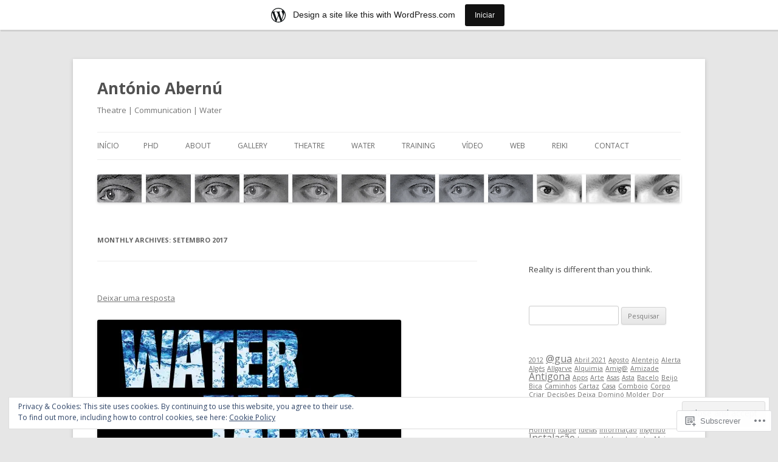

--- FILE ---
content_type: text/html; charset=UTF-8
request_url: https://antonioabernu.wordpress.com/2017/09/
body_size: 25075
content:
<!DOCTYPE html>
<!--[if IE 7]>
<html class="ie ie7" lang="pt-PT">
<![endif]-->
<!--[if IE 8]>
<html class="ie ie8" lang="pt-PT">
<![endif]-->
<!--[if !(IE 7) & !(IE 8)]><!-->
<html lang="pt-PT">
<!--<![endif]-->
<head>
<meta charset="UTF-8" />
<meta name="viewport" content="width=device-width" />
<title>Setembro | 2017 | António Abernú</title>
<link rel="profile" href="https://gmpg.org/xfn/11" />
<link rel="pingback" href="https://antonioabernu.wordpress.com/xmlrpc.php">
<!--[if lt IE 9]>
<script src="https://s0.wp.com/wp-content/themes/pub/twentytwelve/js/html5.js?m=1394055319i&amp;ver=3.7.0" type="text/javascript"></script>
<![endif]-->
<meta name='robots' content='max-image-preview:large' />
<link rel='dns-prefetch' href='//s0.wp.com' />
<link rel='dns-prefetch' href='//fonts-api.wp.com' />
<link rel='dns-prefetch' href='//af.pubmine.com' />
<link href='https://fonts.gstatic.com' crossorigin rel='preconnect' />
<link rel="alternate" type="application/rss+xml" title="António Abernú &raquo; Feed" href="https://antonioabernu.wordpress.com/feed/" />
<link rel="alternate" type="application/rss+xml" title="António Abernú &raquo; Feed de Comentários" href="https://antonioabernu.wordpress.com/comments/feed/" />
	<script type="text/javascript">
		/* <![CDATA[ */
		function addLoadEvent(func) {
			var oldonload = window.onload;
			if (typeof window.onload != 'function') {
				window.onload = func;
			} else {
				window.onload = function () {
					oldonload();
					func();
				}
			}
		}
		/* ]]> */
	</script>
	<link crossorigin='anonymous' rel='stylesheet' id='all-css-0-1' href='/_static/??/wp-content/mu-plugins/widgets/eu-cookie-law/templates/style.css,/wp-content/blog-plugins/marketing-bar/css/marketing-bar.css?m=1761640963j&cssminify=yes' type='text/css' media='all' />
<style id='wp-emoji-styles-inline-css'>

	img.wp-smiley, img.emoji {
		display: inline !important;
		border: none !important;
		box-shadow: none !important;
		height: 1em !important;
		width: 1em !important;
		margin: 0 0.07em !important;
		vertical-align: -0.1em !important;
		background: none !important;
		padding: 0 !important;
	}
/*# sourceURL=wp-emoji-styles-inline-css */
</style>
<link crossorigin='anonymous' rel='stylesheet' id='all-css-2-1' href='/wp-content/plugins/gutenberg-core/v22.2.0/build/styles/block-library/style.css?m=1764855221i&cssminify=yes' type='text/css' media='all' />
<style id='wp-block-library-inline-css'>
.has-text-align-justify {
	text-align:justify;
}
.has-text-align-justify{text-align:justify;}

/*# sourceURL=wp-block-library-inline-css */
</style><style id='global-styles-inline-css'>
:root{--wp--preset--aspect-ratio--square: 1;--wp--preset--aspect-ratio--4-3: 4/3;--wp--preset--aspect-ratio--3-4: 3/4;--wp--preset--aspect-ratio--3-2: 3/2;--wp--preset--aspect-ratio--2-3: 2/3;--wp--preset--aspect-ratio--16-9: 16/9;--wp--preset--aspect-ratio--9-16: 9/16;--wp--preset--color--black: #000000;--wp--preset--color--cyan-bluish-gray: #abb8c3;--wp--preset--color--white: #fff;--wp--preset--color--pale-pink: #f78da7;--wp--preset--color--vivid-red: #cf2e2e;--wp--preset--color--luminous-vivid-orange: #ff6900;--wp--preset--color--luminous-vivid-amber: #fcb900;--wp--preset--color--light-green-cyan: #7bdcb5;--wp--preset--color--vivid-green-cyan: #00d084;--wp--preset--color--pale-cyan-blue: #8ed1fc;--wp--preset--color--vivid-cyan-blue: #0693e3;--wp--preset--color--vivid-purple: #9b51e0;--wp--preset--color--blue: #21759b;--wp--preset--color--dark-gray: #444;--wp--preset--color--medium-gray: #9f9f9f;--wp--preset--color--light-gray: #e6e6e6;--wp--preset--gradient--vivid-cyan-blue-to-vivid-purple: linear-gradient(135deg,rgb(6,147,227) 0%,rgb(155,81,224) 100%);--wp--preset--gradient--light-green-cyan-to-vivid-green-cyan: linear-gradient(135deg,rgb(122,220,180) 0%,rgb(0,208,130) 100%);--wp--preset--gradient--luminous-vivid-amber-to-luminous-vivid-orange: linear-gradient(135deg,rgb(252,185,0) 0%,rgb(255,105,0) 100%);--wp--preset--gradient--luminous-vivid-orange-to-vivid-red: linear-gradient(135deg,rgb(255,105,0) 0%,rgb(207,46,46) 100%);--wp--preset--gradient--very-light-gray-to-cyan-bluish-gray: linear-gradient(135deg,rgb(238,238,238) 0%,rgb(169,184,195) 100%);--wp--preset--gradient--cool-to-warm-spectrum: linear-gradient(135deg,rgb(74,234,220) 0%,rgb(151,120,209) 20%,rgb(207,42,186) 40%,rgb(238,44,130) 60%,rgb(251,105,98) 80%,rgb(254,248,76) 100%);--wp--preset--gradient--blush-light-purple: linear-gradient(135deg,rgb(255,206,236) 0%,rgb(152,150,240) 100%);--wp--preset--gradient--blush-bordeaux: linear-gradient(135deg,rgb(254,205,165) 0%,rgb(254,45,45) 50%,rgb(107,0,62) 100%);--wp--preset--gradient--luminous-dusk: linear-gradient(135deg,rgb(255,203,112) 0%,rgb(199,81,192) 50%,rgb(65,88,208) 100%);--wp--preset--gradient--pale-ocean: linear-gradient(135deg,rgb(255,245,203) 0%,rgb(182,227,212) 50%,rgb(51,167,181) 100%);--wp--preset--gradient--electric-grass: linear-gradient(135deg,rgb(202,248,128) 0%,rgb(113,206,126) 100%);--wp--preset--gradient--midnight: linear-gradient(135deg,rgb(2,3,129) 0%,rgb(40,116,252) 100%);--wp--preset--font-size--small: 13px;--wp--preset--font-size--medium: 20px;--wp--preset--font-size--large: 36px;--wp--preset--font-size--x-large: 42px;--wp--preset--font-family--albert-sans: 'Albert Sans', sans-serif;--wp--preset--font-family--alegreya: Alegreya, serif;--wp--preset--font-family--arvo: Arvo, serif;--wp--preset--font-family--bodoni-moda: 'Bodoni Moda', serif;--wp--preset--font-family--bricolage-grotesque: 'Bricolage Grotesque', sans-serif;--wp--preset--font-family--cabin: Cabin, sans-serif;--wp--preset--font-family--chivo: Chivo, sans-serif;--wp--preset--font-family--commissioner: Commissioner, sans-serif;--wp--preset--font-family--cormorant: Cormorant, serif;--wp--preset--font-family--courier-prime: 'Courier Prime', monospace;--wp--preset--font-family--crimson-pro: 'Crimson Pro', serif;--wp--preset--font-family--dm-mono: 'DM Mono', monospace;--wp--preset--font-family--dm-sans: 'DM Sans', sans-serif;--wp--preset--font-family--dm-serif-display: 'DM Serif Display', serif;--wp--preset--font-family--domine: Domine, serif;--wp--preset--font-family--eb-garamond: 'EB Garamond', serif;--wp--preset--font-family--epilogue: Epilogue, sans-serif;--wp--preset--font-family--fahkwang: Fahkwang, sans-serif;--wp--preset--font-family--figtree: Figtree, sans-serif;--wp--preset--font-family--fira-sans: 'Fira Sans', sans-serif;--wp--preset--font-family--fjalla-one: 'Fjalla One', sans-serif;--wp--preset--font-family--fraunces: Fraunces, serif;--wp--preset--font-family--gabarito: Gabarito, system-ui;--wp--preset--font-family--ibm-plex-mono: 'IBM Plex Mono', monospace;--wp--preset--font-family--ibm-plex-sans: 'IBM Plex Sans', sans-serif;--wp--preset--font-family--ibarra-real-nova: 'Ibarra Real Nova', serif;--wp--preset--font-family--instrument-serif: 'Instrument Serif', serif;--wp--preset--font-family--inter: Inter, sans-serif;--wp--preset--font-family--josefin-sans: 'Josefin Sans', sans-serif;--wp--preset--font-family--jost: Jost, sans-serif;--wp--preset--font-family--libre-baskerville: 'Libre Baskerville', serif;--wp--preset--font-family--libre-franklin: 'Libre Franklin', sans-serif;--wp--preset--font-family--literata: Literata, serif;--wp--preset--font-family--lora: Lora, serif;--wp--preset--font-family--merriweather: Merriweather, serif;--wp--preset--font-family--montserrat: Montserrat, sans-serif;--wp--preset--font-family--newsreader: Newsreader, serif;--wp--preset--font-family--noto-sans-mono: 'Noto Sans Mono', sans-serif;--wp--preset--font-family--nunito: Nunito, sans-serif;--wp--preset--font-family--open-sans: 'Open Sans', sans-serif;--wp--preset--font-family--overpass: Overpass, sans-serif;--wp--preset--font-family--pt-serif: 'PT Serif', serif;--wp--preset--font-family--petrona: Petrona, serif;--wp--preset--font-family--piazzolla: Piazzolla, serif;--wp--preset--font-family--playfair-display: 'Playfair Display', serif;--wp--preset--font-family--plus-jakarta-sans: 'Plus Jakarta Sans', sans-serif;--wp--preset--font-family--poppins: Poppins, sans-serif;--wp--preset--font-family--raleway: Raleway, sans-serif;--wp--preset--font-family--roboto: Roboto, sans-serif;--wp--preset--font-family--roboto-slab: 'Roboto Slab', serif;--wp--preset--font-family--rubik: Rubik, sans-serif;--wp--preset--font-family--rufina: Rufina, serif;--wp--preset--font-family--sora: Sora, sans-serif;--wp--preset--font-family--source-sans-3: 'Source Sans 3', sans-serif;--wp--preset--font-family--source-serif-4: 'Source Serif 4', serif;--wp--preset--font-family--space-mono: 'Space Mono', monospace;--wp--preset--font-family--syne: Syne, sans-serif;--wp--preset--font-family--texturina: Texturina, serif;--wp--preset--font-family--urbanist: Urbanist, sans-serif;--wp--preset--font-family--work-sans: 'Work Sans', sans-serif;--wp--preset--spacing--20: 0.44rem;--wp--preset--spacing--30: 0.67rem;--wp--preset--spacing--40: 1rem;--wp--preset--spacing--50: 1.5rem;--wp--preset--spacing--60: 2.25rem;--wp--preset--spacing--70: 3.38rem;--wp--preset--spacing--80: 5.06rem;--wp--preset--shadow--natural: 6px 6px 9px rgba(0, 0, 0, 0.2);--wp--preset--shadow--deep: 12px 12px 50px rgba(0, 0, 0, 0.4);--wp--preset--shadow--sharp: 6px 6px 0px rgba(0, 0, 0, 0.2);--wp--preset--shadow--outlined: 6px 6px 0px -3px rgb(255, 255, 255), 6px 6px rgb(0, 0, 0);--wp--preset--shadow--crisp: 6px 6px 0px rgb(0, 0, 0);}:where(.is-layout-flex){gap: 0.5em;}:where(.is-layout-grid){gap: 0.5em;}body .is-layout-flex{display: flex;}.is-layout-flex{flex-wrap: wrap;align-items: center;}.is-layout-flex > :is(*, div){margin: 0;}body .is-layout-grid{display: grid;}.is-layout-grid > :is(*, div){margin: 0;}:where(.wp-block-columns.is-layout-flex){gap: 2em;}:where(.wp-block-columns.is-layout-grid){gap: 2em;}:where(.wp-block-post-template.is-layout-flex){gap: 1.25em;}:where(.wp-block-post-template.is-layout-grid){gap: 1.25em;}.has-black-color{color: var(--wp--preset--color--black) !important;}.has-cyan-bluish-gray-color{color: var(--wp--preset--color--cyan-bluish-gray) !important;}.has-white-color{color: var(--wp--preset--color--white) !important;}.has-pale-pink-color{color: var(--wp--preset--color--pale-pink) !important;}.has-vivid-red-color{color: var(--wp--preset--color--vivid-red) !important;}.has-luminous-vivid-orange-color{color: var(--wp--preset--color--luminous-vivid-orange) !important;}.has-luminous-vivid-amber-color{color: var(--wp--preset--color--luminous-vivid-amber) !important;}.has-light-green-cyan-color{color: var(--wp--preset--color--light-green-cyan) !important;}.has-vivid-green-cyan-color{color: var(--wp--preset--color--vivid-green-cyan) !important;}.has-pale-cyan-blue-color{color: var(--wp--preset--color--pale-cyan-blue) !important;}.has-vivid-cyan-blue-color{color: var(--wp--preset--color--vivid-cyan-blue) !important;}.has-vivid-purple-color{color: var(--wp--preset--color--vivid-purple) !important;}.has-black-background-color{background-color: var(--wp--preset--color--black) !important;}.has-cyan-bluish-gray-background-color{background-color: var(--wp--preset--color--cyan-bluish-gray) !important;}.has-white-background-color{background-color: var(--wp--preset--color--white) !important;}.has-pale-pink-background-color{background-color: var(--wp--preset--color--pale-pink) !important;}.has-vivid-red-background-color{background-color: var(--wp--preset--color--vivid-red) !important;}.has-luminous-vivid-orange-background-color{background-color: var(--wp--preset--color--luminous-vivid-orange) !important;}.has-luminous-vivid-amber-background-color{background-color: var(--wp--preset--color--luminous-vivid-amber) !important;}.has-light-green-cyan-background-color{background-color: var(--wp--preset--color--light-green-cyan) !important;}.has-vivid-green-cyan-background-color{background-color: var(--wp--preset--color--vivid-green-cyan) !important;}.has-pale-cyan-blue-background-color{background-color: var(--wp--preset--color--pale-cyan-blue) !important;}.has-vivid-cyan-blue-background-color{background-color: var(--wp--preset--color--vivid-cyan-blue) !important;}.has-vivid-purple-background-color{background-color: var(--wp--preset--color--vivid-purple) !important;}.has-black-border-color{border-color: var(--wp--preset--color--black) !important;}.has-cyan-bluish-gray-border-color{border-color: var(--wp--preset--color--cyan-bluish-gray) !important;}.has-white-border-color{border-color: var(--wp--preset--color--white) !important;}.has-pale-pink-border-color{border-color: var(--wp--preset--color--pale-pink) !important;}.has-vivid-red-border-color{border-color: var(--wp--preset--color--vivid-red) !important;}.has-luminous-vivid-orange-border-color{border-color: var(--wp--preset--color--luminous-vivid-orange) !important;}.has-luminous-vivid-amber-border-color{border-color: var(--wp--preset--color--luminous-vivid-amber) !important;}.has-light-green-cyan-border-color{border-color: var(--wp--preset--color--light-green-cyan) !important;}.has-vivid-green-cyan-border-color{border-color: var(--wp--preset--color--vivid-green-cyan) !important;}.has-pale-cyan-blue-border-color{border-color: var(--wp--preset--color--pale-cyan-blue) !important;}.has-vivid-cyan-blue-border-color{border-color: var(--wp--preset--color--vivid-cyan-blue) !important;}.has-vivid-purple-border-color{border-color: var(--wp--preset--color--vivid-purple) !important;}.has-vivid-cyan-blue-to-vivid-purple-gradient-background{background: var(--wp--preset--gradient--vivid-cyan-blue-to-vivid-purple) !important;}.has-light-green-cyan-to-vivid-green-cyan-gradient-background{background: var(--wp--preset--gradient--light-green-cyan-to-vivid-green-cyan) !important;}.has-luminous-vivid-amber-to-luminous-vivid-orange-gradient-background{background: var(--wp--preset--gradient--luminous-vivid-amber-to-luminous-vivid-orange) !important;}.has-luminous-vivid-orange-to-vivid-red-gradient-background{background: var(--wp--preset--gradient--luminous-vivid-orange-to-vivid-red) !important;}.has-very-light-gray-to-cyan-bluish-gray-gradient-background{background: var(--wp--preset--gradient--very-light-gray-to-cyan-bluish-gray) !important;}.has-cool-to-warm-spectrum-gradient-background{background: var(--wp--preset--gradient--cool-to-warm-spectrum) !important;}.has-blush-light-purple-gradient-background{background: var(--wp--preset--gradient--blush-light-purple) !important;}.has-blush-bordeaux-gradient-background{background: var(--wp--preset--gradient--blush-bordeaux) !important;}.has-luminous-dusk-gradient-background{background: var(--wp--preset--gradient--luminous-dusk) !important;}.has-pale-ocean-gradient-background{background: var(--wp--preset--gradient--pale-ocean) !important;}.has-electric-grass-gradient-background{background: var(--wp--preset--gradient--electric-grass) !important;}.has-midnight-gradient-background{background: var(--wp--preset--gradient--midnight) !important;}.has-small-font-size{font-size: var(--wp--preset--font-size--small) !important;}.has-medium-font-size{font-size: var(--wp--preset--font-size--medium) !important;}.has-large-font-size{font-size: var(--wp--preset--font-size--large) !important;}.has-x-large-font-size{font-size: var(--wp--preset--font-size--x-large) !important;}.has-albert-sans-font-family{font-family: var(--wp--preset--font-family--albert-sans) !important;}.has-alegreya-font-family{font-family: var(--wp--preset--font-family--alegreya) !important;}.has-arvo-font-family{font-family: var(--wp--preset--font-family--arvo) !important;}.has-bodoni-moda-font-family{font-family: var(--wp--preset--font-family--bodoni-moda) !important;}.has-bricolage-grotesque-font-family{font-family: var(--wp--preset--font-family--bricolage-grotesque) !important;}.has-cabin-font-family{font-family: var(--wp--preset--font-family--cabin) !important;}.has-chivo-font-family{font-family: var(--wp--preset--font-family--chivo) !important;}.has-commissioner-font-family{font-family: var(--wp--preset--font-family--commissioner) !important;}.has-cormorant-font-family{font-family: var(--wp--preset--font-family--cormorant) !important;}.has-courier-prime-font-family{font-family: var(--wp--preset--font-family--courier-prime) !important;}.has-crimson-pro-font-family{font-family: var(--wp--preset--font-family--crimson-pro) !important;}.has-dm-mono-font-family{font-family: var(--wp--preset--font-family--dm-mono) !important;}.has-dm-sans-font-family{font-family: var(--wp--preset--font-family--dm-sans) !important;}.has-dm-serif-display-font-family{font-family: var(--wp--preset--font-family--dm-serif-display) !important;}.has-domine-font-family{font-family: var(--wp--preset--font-family--domine) !important;}.has-eb-garamond-font-family{font-family: var(--wp--preset--font-family--eb-garamond) !important;}.has-epilogue-font-family{font-family: var(--wp--preset--font-family--epilogue) !important;}.has-fahkwang-font-family{font-family: var(--wp--preset--font-family--fahkwang) !important;}.has-figtree-font-family{font-family: var(--wp--preset--font-family--figtree) !important;}.has-fira-sans-font-family{font-family: var(--wp--preset--font-family--fira-sans) !important;}.has-fjalla-one-font-family{font-family: var(--wp--preset--font-family--fjalla-one) !important;}.has-fraunces-font-family{font-family: var(--wp--preset--font-family--fraunces) !important;}.has-gabarito-font-family{font-family: var(--wp--preset--font-family--gabarito) !important;}.has-ibm-plex-mono-font-family{font-family: var(--wp--preset--font-family--ibm-plex-mono) !important;}.has-ibm-plex-sans-font-family{font-family: var(--wp--preset--font-family--ibm-plex-sans) !important;}.has-ibarra-real-nova-font-family{font-family: var(--wp--preset--font-family--ibarra-real-nova) !important;}.has-instrument-serif-font-family{font-family: var(--wp--preset--font-family--instrument-serif) !important;}.has-inter-font-family{font-family: var(--wp--preset--font-family--inter) !important;}.has-josefin-sans-font-family{font-family: var(--wp--preset--font-family--josefin-sans) !important;}.has-jost-font-family{font-family: var(--wp--preset--font-family--jost) !important;}.has-libre-baskerville-font-family{font-family: var(--wp--preset--font-family--libre-baskerville) !important;}.has-libre-franklin-font-family{font-family: var(--wp--preset--font-family--libre-franklin) !important;}.has-literata-font-family{font-family: var(--wp--preset--font-family--literata) !important;}.has-lora-font-family{font-family: var(--wp--preset--font-family--lora) !important;}.has-merriweather-font-family{font-family: var(--wp--preset--font-family--merriweather) !important;}.has-montserrat-font-family{font-family: var(--wp--preset--font-family--montserrat) !important;}.has-newsreader-font-family{font-family: var(--wp--preset--font-family--newsreader) !important;}.has-noto-sans-mono-font-family{font-family: var(--wp--preset--font-family--noto-sans-mono) !important;}.has-nunito-font-family{font-family: var(--wp--preset--font-family--nunito) !important;}.has-open-sans-font-family{font-family: var(--wp--preset--font-family--open-sans) !important;}.has-overpass-font-family{font-family: var(--wp--preset--font-family--overpass) !important;}.has-pt-serif-font-family{font-family: var(--wp--preset--font-family--pt-serif) !important;}.has-petrona-font-family{font-family: var(--wp--preset--font-family--petrona) !important;}.has-piazzolla-font-family{font-family: var(--wp--preset--font-family--piazzolla) !important;}.has-playfair-display-font-family{font-family: var(--wp--preset--font-family--playfair-display) !important;}.has-plus-jakarta-sans-font-family{font-family: var(--wp--preset--font-family--plus-jakarta-sans) !important;}.has-poppins-font-family{font-family: var(--wp--preset--font-family--poppins) !important;}.has-raleway-font-family{font-family: var(--wp--preset--font-family--raleway) !important;}.has-roboto-font-family{font-family: var(--wp--preset--font-family--roboto) !important;}.has-roboto-slab-font-family{font-family: var(--wp--preset--font-family--roboto-slab) !important;}.has-rubik-font-family{font-family: var(--wp--preset--font-family--rubik) !important;}.has-rufina-font-family{font-family: var(--wp--preset--font-family--rufina) !important;}.has-sora-font-family{font-family: var(--wp--preset--font-family--sora) !important;}.has-source-sans-3-font-family{font-family: var(--wp--preset--font-family--source-sans-3) !important;}.has-source-serif-4-font-family{font-family: var(--wp--preset--font-family--source-serif-4) !important;}.has-space-mono-font-family{font-family: var(--wp--preset--font-family--space-mono) !important;}.has-syne-font-family{font-family: var(--wp--preset--font-family--syne) !important;}.has-texturina-font-family{font-family: var(--wp--preset--font-family--texturina) !important;}.has-urbanist-font-family{font-family: var(--wp--preset--font-family--urbanist) !important;}.has-work-sans-font-family{font-family: var(--wp--preset--font-family--work-sans) !important;}
/*# sourceURL=global-styles-inline-css */
</style>

<style id='classic-theme-styles-inline-css'>
/*! This file is auto-generated */
.wp-block-button__link{color:#fff;background-color:#32373c;border-radius:9999px;box-shadow:none;text-decoration:none;padding:calc(.667em + 2px) calc(1.333em + 2px);font-size:1.125em}.wp-block-file__button{background:#32373c;color:#fff;text-decoration:none}
/*# sourceURL=/wp-includes/css/classic-themes.min.css */
</style>
<link crossorigin='anonymous' rel='stylesheet' id='all-css-4-1' href='/_static/??-eJx9jUsOwjAMRC+EY6UgCAvEWZrEKoG4jWq3hduTLvisurFG1nszuBQIQ6/UK5Y8dakXDIPPQ3gINsY6Y0ESl0ww0mwOGJPolwDRVyYTRHb4V8QT/LpGqn8ura4EU0wtZeKKbWlLih1p1eWTQem5rZQ6A96XkUSgXk4Tg97qlqzelS/26KzbN835dH8DjlpbIA==&cssminify=yes' type='text/css' media='all' />
<link rel='stylesheet' id='twentytwelve-fonts-css' href='https://fonts-api.wp.com/css?family=Open+Sans%3A400italic%2C700italic%2C400%2C700&#038;subset=latin%2Clatin-ext&#038;display=fallback' media='all' />
<link crossorigin='anonymous' rel='stylesheet' id='all-css-6-1' href='/_static/??-eJzTLy/QTc7PK0nNK9EvyUjNTS3WLyhN0i8pBwpUAsmcslT94pLKnFS95OJiHX0iVAPV6Sfl5CdnF4O02OfaGpqbWpibWJiZW2YBADBZKMU=&cssminify=yes' type='text/css' media='all' />
<link crossorigin='anonymous' rel='stylesheet' id='all-css-8-1' href='/_static/??-eJx9i0EOwjAMBD+EcUEiggPiLW1k0iAnjmqnUX9PuLUXLqud1Q62Al6yUTa0mRIpljqhtT5sPXklVNuYoBUv6exVT7hzUoXCNcSsuNDEEnoN2F87/CcFEmDxo0XJB4A3j3H5qa/0vNyGh3PD1d0/X5shQdY=&cssminify=yes' type='text/css' media='all' />
<style id='jetpack-global-styles-frontend-style-inline-css'>
:root { --font-headings: unset; --font-base: unset; --font-headings-default: -apple-system,BlinkMacSystemFont,"Segoe UI",Roboto,Oxygen-Sans,Ubuntu,Cantarell,"Helvetica Neue",sans-serif; --font-base-default: -apple-system,BlinkMacSystemFont,"Segoe UI",Roboto,Oxygen-Sans,Ubuntu,Cantarell,"Helvetica Neue",sans-serif;}
/*# sourceURL=jetpack-global-styles-frontend-style-inline-css */
</style>
<link crossorigin='anonymous' rel='stylesheet' id='all-css-10-1' href='/wp-content/themes/h4/global.css?m=1420737423i&cssminify=yes' type='text/css' media='all' />
<script type="text/javascript" id="wpcom-actionbar-placeholder-js-extra">
/* <![CDATA[ */
var actionbardata = {"siteID":"12049129","postID":"0","siteURL":"https://antonioabernu.wordpress.com","xhrURL":"https://antonioabernu.wordpress.com/wp-admin/admin-ajax.php","nonce":"8d63a61e57","isLoggedIn":"","statusMessage":"","subsEmailDefault":"instantly","proxyScriptUrl":"https://s0.wp.com/wp-content/js/wpcom-proxy-request.js?m=1513050504i&amp;ver=20211021","i18n":{"followedText":"New posts from this site will now appear in your \u003Ca href=\"https://wordpress.com/reader\"\u003EReader\u003C/a\u003E","foldBar":"Minimizar esta barra","unfoldBar":"Expand this bar","shortLinkCopied":"Shortlink copied to clipboard."}};
//# sourceURL=wpcom-actionbar-placeholder-js-extra
/* ]]> */
</script>
<script type="text/javascript" id="jetpack-mu-wpcom-settings-js-before">
/* <![CDATA[ */
var JETPACK_MU_WPCOM_SETTINGS = {"assetsUrl":"https://s0.wp.com/wp-content/mu-plugins/jetpack-mu-wpcom-plugin/moon/jetpack_vendor/automattic/jetpack-mu-wpcom/src/build/"};
//# sourceURL=jetpack-mu-wpcom-settings-js-before
/* ]]> */
</script>
<script crossorigin='anonymous' type='text/javascript'  src='/_static/??-eJyFjcsOwiAQRX/I6dSa+lgYvwWBEAgMOAPW/n3bqIk7V2dxT87FqYDOVC1VDIIcKxTOr7kLssN186RjM1a2MTya5fmDLnn6K0HyjlW1v/L37R6zgxKb8yQ4ZTbKCOioRN4hnQo+hw1AmcCZwmvilq7709CPh/54voQFmNpFWg=='></script>
<script type="text/javascript" id="rlt-proxy-js-after">
/* <![CDATA[ */
	rltInitialize( {"token":null,"iframeOrigins":["https:\/\/widgets.wp.com"]} );
//# sourceURL=rlt-proxy-js-after
/* ]]> */
</script>
<link rel="EditURI" type="application/rsd+xml" title="RSD" href="https://antonioabernu.wordpress.com/xmlrpc.php?rsd" />
<meta name="generator" content="WordPress.com" />

<!-- Jetpack Open Graph Tags -->
<meta property="og:type" content="website" />
<meta property="og:title" content="Setembro 2017 &#8211; António Abernú" />
<meta property="og:site_name" content="António Abernú" />
<meta property="og:image" content="https://antonioabernu.wordpress.com/wp-content/uploads/2017/02/cropped-12341418_10153722457536341_2622320266489556397_n.jpg?w=200" />
<meta property="og:image:width" content="200" />
<meta property="og:image:height" content="200" />
<meta property="og:image:alt" content="" />
<meta property="og:locale" content="pt_PT" />
<meta property="fb:app_id" content="249643311490" />

<!-- End Jetpack Open Graph Tags -->
<link rel='openid.server' href='https://antonioabernu.wordpress.com/?openidserver=1' />
<link rel='openid.delegate' href='https://antonioabernu.wordpress.com/' />
<link rel="search" type="application/opensearchdescription+xml" href="https://antonioabernu.wordpress.com/osd.xml" title="António Abernú" />
<link rel="search" type="application/opensearchdescription+xml" href="https://s1.wp.com/opensearch.xml" title="WordPress.com" />
		<style type="text/css">
			.recentcomments a {
				display: inline !important;
				padding: 0 !important;
				margin: 0 !important;
			}

			table.recentcommentsavatartop img.avatar, table.recentcommentsavatarend img.avatar {
				border: 0px;
				margin: 0;
			}

			table.recentcommentsavatartop a, table.recentcommentsavatarend a {
				border: 0px !important;
				background-color: transparent !important;
			}

			td.recentcommentsavatarend, td.recentcommentsavatartop {
				padding: 0px 0px 1px 0px;
				margin: 0px;
			}

			td.recentcommentstextend {
				border: none !important;
				padding: 0px 0px 2px 10px;
			}

			.rtl td.recentcommentstextend {
				padding: 0px 10px 2px 0px;
			}

			td.recentcommentstexttop {
				border: none;
				padding: 0px 0px 0px 10px;
			}

			.rtl td.recentcommentstexttop {
				padding: 0px 10px 0px 0px;
			}
		</style>
		<meta name="description" content="1 post published by antonioabernu during September 2017" />
<script type="text/javascript">
/* <![CDATA[ */
var wa_client = {}; wa_client.cmd = []; wa_client.config = { 'blog_id': 12049129, 'blog_language': 'pt', 'is_wordads': false, 'hosting_type': 0, 'afp_account_id': null, 'afp_host_id': 5038568878849053, 'theme': 'pub/twentytwelve', '_': { 'title': 'Advertisement', 'privacy_settings': 'Definições de Privacidade' }, 'formats': [ 'belowpost', 'bottom_sticky', 'sidebar_sticky_right', 'sidebar', 'gutenberg_rectangle', 'gutenberg_leaderboard', 'gutenberg_mobile_leaderboard', 'gutenberg_skyscraper' ] };
/* ]]> */
</script>
		<script type="text/javascript">

			window.doNotSellCallback = function() {

				var linkElements = [
					'a[href="https://wordpress.com/?ref=footer_blog"]',
					'a[href="https://wordpress.com/?ref=footer_website"]',
					'a[href="https://wordpress.com/?ref=vertical_footer"]',
					'a[href^="https://wordpress.com/?ref=footer_segment_"]',
				].join(',');

				var dnsLink = document.createElement( 'a' );
				dnsLink.href = 'https://wordpress.com/advertising-program-optout/';
				dnsLink.classList.add( 'do-not-sell-link' );
				dnsLink.rel = 'nofollow';
				dnsLink.style.marginLeft = '0.5em';
				dnsLink.textContent = 'Do Not Sell or Share My Personal Information';

				var creditLinks = document.querySelectorAll( linkElements );

				if ( 0 === creditLinks.length ) {
					return false;
				}

				Array.prototype.forEach.call( creditLinks, function( el ) {
					el.insertAdjacentElement( 'afterend', dnsLink );
				});

				return true;
			};

		</script>
		<link rel="icon" href="https://antonioabernu.wordpress.com/wp-content/uploads/2017/02/cropped-12341418_10153722457536341_2622320266489556397_n.jpg?w=32" sizes="32x32" />
<link rel="icon" href="https://antonioabernu.wordpress.com/wp-content/uploads/2017/02/cropped-12341418_10153722457536341_2622320266489556397_n.jpg?w=192" sizes="192x192" />
<link rel="apple-touch-icon" href="https://antonioabernu.wordpress.com/wp-content/uploads/2017/02/cropped-12341418_10153722457536341_2622320266489556397_n.jpg?w=180" />
<meta name="msapplication-TileImage" content="https://antonioabernu.wordpress.com/wp-content/uploads/2017/02/cropped-12341418_10153722457536341_2622320266489556397_n.jpg?w=270" />
<script type="text/javascript">
	window.google_analytics_uacct = "UA-52447-2";
</script>

<script type="text/javascript">
	var _gaq = _gaq || [];
	_gaq.push(['_setAccount', 'UA-52447-2']);
	_gaq.push(['_gat._anonymizeIp']);
	_gaq.push(['_setDomainName', 'wordpress.com']);
	_gaq.push(['_initData']);
	_gaq.push(['_trackPageview']);

	(function() {
		var ga = document.createElement('script'); ga.type = 'text/javascript'; ga.async = true;
		ga.src = ('https:' == document.location.protocol ? 'https://ssl' : 'http://www') + '.google-analytics.com/ga.js';
		(document.getElementsByTagName('head')[0] || document.getElementsByTagName('body')[0]).appendChild(ga);
	})();
</script>
<link crossorigin='anonymous' rel='stylesheet' id='all-css-2-3' href='/_static/??-eJyNjMEKgzAQBX9Ifdha9CJ+StF1KdFkN7gJ+X0RbM89zjAMSqxJJbEkhFxHnz9ODBunONN+M4Kq4O2EsHil3WDFRT4aMqvw/yHomj0baD40G/tf9BXXcApj27+ej6Hr2247ASkBO20=&cssminify=yes' type='text/css' media='all' />
</head>

<body class="archive date wp-embed-responsive wp-theme-pubtwentytwelve customizer-styles-applied custom-font-enabled single-author jetpack-reblog-enabled has-marketing-bar has-marketing-bar-theme-twenty-twelve">
<div id="page" class="hfeed site">
	<header id="masthead" class="site-header">
				<hgroup>
			<h1 class="site-title"><a href="https://antonioabernu.wordpress.com/" title="António Abernú" rel="home">António Abernú</a></h1>
			<h2 class="site-description">Theatre | Communication | Water</h2>
		</hgroup>

		<nav id="site-navigation" class="main-navigation">
			<button class="menu-toggle">Menu</button>
			<a class="assistive-text" href="#content" title="Saltar para o conteúdo">Saltar para o conteúdo</a>
			<div class="nav-menu"><ul>
<li ><a href="https://antonioabernu.wordpress.com/">Início</a></li><li class="page_item page-item-3264"><a href="https://antonioabernu.wordpress.com/phd/">PhD</a></li>
<li class="page_item page-item-2390"><a href="https://antonioabernu.wordpress.com/about/">About</a></li>
<li class="page_item page-item-2442"><a href="https://antonioabernu.wordpress.com/gallery/">Gallery</a></li>
<li class="page_item page-item-2742"><a href="https://antonioabernu.wordpress.com/theatre/">Theatre</a></li>
<li class="page_item page-item-2837 page_item_has_children"><a href="https://antonioabernu.wordpress.com/water/">Water</a>
<ul class='children'>
	<li class="page_item page-item-1361"><a href="https://antonioabernu.wordpress.com/water/agua/">@gua_um conto digital</a></li>
	<li class="page_item page-item-1272"><a href="https://antonioabernu.wordpress.com/water/1272-2/">L&#8217;Aqva</a></li>
	<li class="page_item page-item-1428"><a href="https://antonioabernu.wordpress.com/water/memoriagua/">Memória Água</a></li>
</ul>
</li>
<li class="page_item page-item-2493"><a href="https://antonioabernu.wordpress.com/communication/">Training</a></li>
<li class="page_item page-item-2426"><a href="https://antonioabernu.wordpress.com/video/">Vídeo</a></li>
<li class="page_item page-item-2830"><a href="https://antonioabernu.wordpress.com/web-2/">Web</a></li>
<li class="page_item page-item-30"><a href="https://antonioabernu.wordpress.com/reiki/">Reiki</a></li>
<li class="page_item page-item-2477"><a href="https://antonioabernu.wordpress.com/contact/">Contact</a></li>
</ul></div>
		</nav><!-- #site-navigation -->

						<a href="https://antonioabernu.wordpress.com/"><img src="https://antonioabernu.wordpress.com/wp-content/uploads/2020/12/cropped-captura-de-ecra-2020-12-12-as-20.14.18.png" class="header-image" width="1842" height="88" alt="" /></a>
			</header><!-- #masthead -->

	<div id="main" class="wrapper">
	<section id="primary" class="site-content">
		<div id="content" role="main">

					<header class="archive-header">
				<h1 class="archive-title">
				Monthly Archives: <span>Setembro 2017</span>				</h1>
			</header><!-- .archive-header -->

			
	<article id="post-2115" class="post-2115 post type-post status-publish format-standard hentry category-uncategorized">
				<header class="entry-header">
			
						<h1 class="entry-title">
				<a href="https://antonioabernu.wordpress.com/2017/09/11/2115/" rel="bookmark"></a>
			</h1>
										<div class="comments-link">
					<a href="https://antonioabernu.wordpress.com/2017/09/11/2115/#respond"><span class="leave-reply">Deixar uma resposta</span></a>				</div><!-- .comments-link -->
					</header><!-- .entry-header -->

				<div class="entry-content">
			<p><a href="http://emailing.rocamail.com/t/j-18AA7CCC115AA5F42540EF23F30FEDED"><img data-attachment-id="2118" data-permalink="https://antonioabernu.wordpress.com/2017/09/11/2115/rocasetembro/" data-orig-file="https://antonioabernu.wordpress.com/wp-content/uploads/2017/09/rocasetembro.jpg" data-orig-size="1400,1400" data-comments-opened="1" data-image-meta="{&quot;aperture&quot;:&quot;0&quot;,&quot;credit&quot;:&quot;&quot;,&quot;camera&quot;:&quot;&quot;,&quot;caption&quot;:&quot;&quot;,&quot;created_timestamp&quot;:&quot;0&quot;,&quot;copyright&quot;:&quot;&quot;,&quot;focal_length&quot;:&quot;0&quot;,&quot;iso&quot;:&quot;0&quot;,&quot;shutter_speed&quot;:&quot;0&quot;,&quot;title&quot;:&quot;&quot;,&quot;orientation&quot;:&quot;0&quot;}" data-image-title="rocasetembro" data-image-description="" data-image-caption="" data-medium-file="https://antonioabernu.wordpress.com/wp-content/uploads/2017/09/rocasetembro.jpg?w=300" data-large-file="https://antonioabernu.wordpress.com/wp-content/uploads/2017/09/rocasetembro.jpg?w=625" class="alignnone size-full wp-image-2118" src="https://antonioabernu.wordpress.com/wp-content/uploads/2017/09/rocasetembro.jpg?w=625" alt=""   srcset="https://antonioabernu.wordpress.com/wp-content/uploads/2017/09/rocasetembro.jpg?w=500&amp;h=500 500w, https://antonioabernu.wordpress.com/wp-content/uploads/2017/09/rocasetembro.jpg?w=1000&amp;h=1000 1000w, https://antonioabernu.wordpress.com/wp-content/uploads/2017/09/rocasetembro.jpg?w=150&amp;h=150 150w, https://antonioabernu.wordpress.com/wp-content/uploads/2017/09/rocasetembro.jpg?w=300&amp;h=300 300w, https://antonioabernu.wordpress.com/wp-content/uploads/2017/09/rocasetembro.jpg?w=768&amp;h=768 768w" sizes="(max-width: 500px) 100vw, 500px" /></a></p>
<p style="text-align:left;">As <a href="https://aabernu.wixsite.com/watertalks">Water Talks</a> estão de regresso já no próximo dia 19 de Setembro, pelas 18:30 na<a href="http://www.rocalisboagallery.com"> Roca Gallery</a>, Restauradores, Lisboa. Esta sessão contará com a presença do primeiro convidado das sessões, o Prof. José Moura da Faculdade de Ciências e Tecnologia da UNLisboa.</p>
<p>José Moura irá abordar, do ponto de vista químico, a água como uma substância surpreendente com propriedades únicas e de enorme importância para os seres vivos.</p>
<p>José Moura é também um dos responsáveis pelo espectáculo O homem que queria ser água, que deu origem a todo o projecto, incluindo as <a href="https://aabernu.wixsite.com/watertalks">Water Talks</a>.<br />
O projecto O homem que queria ser água, promove uma consciencialização artística em torno da ontologia da água, mais info <a href="http://homemahgua.wixsite.com/projecto">aqui</a>.</p>
<p style="text-align:left;">Vagas limitadas por isso as inscrições são obrigatórias, apesar de gratuitas <a href="https://www.rocamail.com/pt/event.asp?eid=640&amp;utm_source=facebook&amp;utm_medium=facebook&amp;utm_campaign=facebook">aqui</a>.</p>
					</div><!-- .entry-content -->
		
		<footer class="entry-meta">
			This entry was posted in <a href="https://antonioabernu.wordpress.com/category/uncategorized/" rel="category tag">Uncategorized</a> on <a href="https://antonioabernu.wordpress.com/2017/09/11/2115/" title="2:43 pm" rel="bookmark"><time class="entry-date" datetime="2017-09-11T14:43:37+00:00">Setembro 11, 2017</time></a><span class="by-author"> by <span class="author vcard"><a class="url fn n" href="https://antonioabernu.wordpress.com/author/antonioabernu/" title="Ver todos os artigos de antonioabernu" rel="author">antonioabernu</a></span></span>.								</footer><!-- .entry-meta -->
	</article><!-- #post -->

		
		</div><!-- #content -->
	</section><!-- #primary -->


			<div id="secondary" class="widget-area" role="complementary">
						<aside id="text-3" class="widget widget_text">			<div class="textwidget"><p>&nbsp;</p>
<p>Reality is different than you think.</p>
</div>
		</aside><aside id="search-3" class="widget widget_search"><form role="search" method="get" id="searchform" class="searchform" action="https://antonioabernu.wordpress.com/">
				<div>
					<label class="screen-reader-text" for="s">Pesquisar por:</label>
					<input type="text" value="" name="s" id="s" />
					<input type="submit" id="searchsubmit" value="Pesquisar" />
				</div>
			</form></aside><aside id="wp_tag_cloud-2" class="widget wp_widget_tag_cloud"><h3 class="widget-title"></h3><ul class='wp-tag-cloud' role='list'>
	<li><a href="https://antonioabernu.wordpress.com/tag/2012/" class="tag-cloud-link tag-link-38494 tag-link-position-1" style="font-size: 8pt;" aria-label="2012 (1 item)">2012</a></li>
	<li><a href="https://antonioabernu.wordpress.com/tag/gua/" class="tag-cloud-link tag-link-21768 tag-link-position-2" style="font-size: 11.876923076923pt;" aria-label="@gua (2 itens)">@gua</a></li>
	<li><a href="https://antonioabernu.wordpress.com/tag/abril-2021/" class="tag-cloud-link tag-link-596271218 tag-link-position-3" style="font-size: 8pt;" aria-label="Abril 2021 (1 item)">Abril 2021</a></li>
	<li><a href="https://antonioabernu.wordpress.com/tag/agosto/" class="tag-cloud-link tag-link-266975 tag-link-position-4" style="font-size: 8pt;" aria-label="Agosto (1 item)">Agosto</a></li>
	<li><a href="https://antonioabernu.wordpress.com/tag/alentejo/" class="tag-cloud-link tag-link-112765 tag-link-position-5" style="font-size: 8pt;" aria-label="Alentejo (1 item)">Alentejo</a></li>
	<li><a href="https://antonioabernu.wordpress.com/tag/alerta/" class="tag-cloud-link tag-link-630754 tag-link-position-6" style="font-size: 8pt;" aria-label="Alerta (1 item)">Alerta</a></li>
	<li><a href="https://antonioabernu.wordpress.com/tag/alges/" class="tag-cloud-link tag-link-922792 tag-link-position-7" style="font-size: 8pt;" aria-label="Algés (1 item)">Algés</a></li>
	<li><a href="https://antonioabernu.wordpress.com/tag/allgarve/" class="tag-cloud-link tag-link-904779 tag-link-position-8" style="font-size: 8pt;" aria-label="Allgarve (1 item)">Allgarve</a></li>
	<li><a href="https://antonioabernu.wordpress.com/tag/alquimia/" class="tag-cloud-link tag-link-212234 tag-link-position-9" style="font-size: 8pt;" aria-label="Alquimia (1 item)">Alquimia</a></li>
	<li><a href="https://antonioabernu.wordpress.com/tag/amig/" class="tag-cloud-link tag-link-1213576 tag-link-position-10" style="font-size: 8pt;" aria-label="Amig@ (1 item)">Amig@</a></li>
	<li><a href="https://antonioabernu.wordpress.com/tag/amizade/" class="tag-cloud-link tag-link-14594 tag-link-position-11" style="font-size: 8pt;" aria-label="Amizade (1 item)">Amizade</a></li>
	<li><a href="https://antonioabernu.wordpress.com/tag/antigona/" class="tag-cloud-link tag-link-2190137 tag-link-position-12" style="font-size: 11.876923076923pt;" aria-label="Antigona (2 itens)">Antigona</a></li>
	<li><a href="https://antonioabernu.wordpress.com/tag/apps/" class="tag-cloud-link tag-link-4213 tag-link-position-13" style="font-size: 8pt;" aria-label="Apps (1 item)">Apps</a></li>
	<li><a href="https://antonioabernu.wordpress.com/tag/arte/" class="tag-cloud-link tag-link-3468 tag-link-position-14" style="font-size: 8pt;" aria-label="Arte (1 item)">Arte</a></li>
	<li><a href="https://antonioabernu.wordpress.com/tag/asas/" class="tag-cloud-link tag-link-329222 tag-link-position-15" style="font-size: 8pt;" aria-label="Asas (1 item)">Asas</a></li>
	<li><a href="https://antonioabernu.wordpress.com/tag/asta/" class="tag-cloud-link tag-link-338968 tag-link-position-16" style="font-size: 8pt;" aria-label="Asta (1 item)">Asta</a></li>
	<li><a href="https://antonioabernu.wordpress.com/tag/bacelo/" class="tag-cloud-link tag-link-45070803 tag-link-position-17" style="font-size: 8pt;" aria-label="Bacelo (1 item)">Bacelo</a></li>
	<li><a href="https://antonioabernu.wordpress.com/tag/beijo/" class="tag-cloud-link tag-link-230593 tag-link-position-18" style="font-size: 8pt;" aria-label="Beijo (1 item)">Beijo</a></li>
	<li><a href="https://antonioabernu.wordpress.com/tag/bica/" class="tag-cloud-link tag-link-816456 tag-link-position-19" style="font-size: 8pt;" aria-label="Bica (1 item)">Bica</a></li>
	<li><a href="https://antonioabernu.wordpress.com/tag/caminhos/" class="tag-cloud-link tag-link-323648 tag-link-position-20" style="font-size: 8pt;" aria-label="Caminhos (1 item)">Caminhos</a></li>
	<li><a href="https://antonioabernu.wordpress.com/tag/cartaz/" class="tag-cloud-link tag-link-338345 tag-link-position-21" style="font-size: 8pt;" aria-label="Cartaz (1 item)">Cartaz</a></li>
	<li><a href="https://antonioabernu.wordpress.com/tag/casa/" class="tag-cloud-link tag-link-64445 tag-link-position-22" style="font-size: 8pt;" aria-label="Casa (1 item)">Casa</a></li>
	<li><a href="https://antonioabernu.wordpress.com/tag/comboio/" class="tag-cloud-link tag-link-588027 tag-link-position-23" style="font-size: 8pt;" aria-label="Comboio (1 item)">Comboio</a></li>
	<li><a href="https://antonioabernu.wordpress.com/tag/corpo/" class="tag-cloud-link tag-link-174725 tag-link-position-24" style="font-size: 8pt;" aria-label="Corpo (1 item)">Corpo</a></li>
	<li><a href="https://antonioabernu.wordpress.com/tag/criar/" class="tag-cloud-link tag-link-1704012 tag-link-position-25" style="font-size: 8pt;" aria-label="Criar (1 item)">Criar</a></li>
	<li><a href="https://antonioabernu.wordpress.com/tag/decisoes/" class="tag-cloud-link tag-link-392749 tag-link-position-26" style="font-size: 8pt;" aria-label="Decisões (1 item)">Decisões</a></li>
	<li><a href="https://antonioabernu.wordpress.com/tag/deixa/" class="tag-cloud-link tag-link-1941367 tag-link-position-27" style="font-size: 8pt;" aria-label="Deixa (1 item)">Deixa</a></li>
	<li><a href="https://antonioabernu.wordpress.com/tag/domino-molder/" class="tag-cloud-link tag-link-101827123 tag-link-position-28" style="font-size: 8pt;" aria-label="Dominó Molder (1 item)">Dominó Molder</a></li>
	<li><a href="https://antonioabernu.wordpress.com/tag/dor/" class="tag-cloud-link tag-link-315129 tag-link-position-29" style="font-size: 8pt;" aria-label="Dor (1 item)">Dor</a></li>
	<li><a href="https://antonioabernu.wordpress.com/tag/dormir/" class="tag-cloud-link tag-link-58207 tag-link-position-30" style="font-size: 8pt;" aria-label="Dormir (1 item)">Dormir</a></li>
	<li><a href="https://antonioabernu.wordpress.com/tag/duvidar/" class="tag-cloud-link tag-link-8138221 tag-link-position-31" style="font-size: 8pt;" aria-label="Duvidar (1 item)">Duvidar</a></li>
	<li><a href="https://antonioabernu.wordpress.com/tag/elvas/" class="tag-cloud-link tag-link-2623385 tag-link-position-32" style="font-size: 8pt;" aria-label="Elvas (1 item)">Elvas</a></li>
	<li><a href="https://antonioabernu.wordpress.com/tag/energia/" class="tag-cloud-link tag-link-13176 tag-link-position-33" style="font-size: 11.876923076923pt;" aria-label="Energia (2 itens)">Energia</a></li>
	<li><a href="https://antonioabernu.wordpress.com/tag/escrita/" class="tag-cloud-link tag-link-175903 tag-link-position-34" style="font-size: 8pt;" aria-label="Escrita (1 item)">Escrita</a></li>
	<li><a href="https://antonioabernu.wordpress.com/tag/espera/" class="tag-cloud-link tag-link-89796 tag-link-position-35" style="font-size: 8pt;" aria-label="Espera (1 item)">Espera</a></li>
	<li><a href="https://antonioabernu.wordpress.com/tag/espiga/" class="tag-cloud-link tag-link-5906574 tag-link-position-36" style="font-size: 8pt;" aria-label="Espiga (1 item)">Espiga</a></li>
	<li><a href="https://antonioabernu.wordpress.com/tag/espiral/" class="tag-cloud-link tag-link-1816666 tag-link-position-37" style="font-size: 8pt;" aria-label="Espiral (1 item)">Espiral</a></li>
	<li><a href="https://antonioabernu.wordpress.com/tag/estrada/" class="tag-cloud-link tag-link-964365 tag-link-position-38" style="font-size: 8pt;" aria-label="Estrada (1 item)">Estrada</a></li>
	<li><a href="https://antonioabernu.wordpress.com/tag/familia/" class="tag-cloud-link tag-link-241 tag-link-position-39" style="font-size: 8pt;" aria-label="Familia (1 item)">Familia</a></li>
	<li><a href="https://antonioabernu.wordpress.com/tag/flores/" class="tag-cloud-link tag-link-111560 tag-link-position-40" style="font-size: 11.876923076923pt;" aria-label="Flores (2 itens)">Flores</a></li>
	<li><a href="https://antonioabernu.wordpress.com/tag/forward/" class="tag-cloud-link tag-link-73363 tag-link-position-41" style="font-size: 8pt;" aria-label="Forward (1 item)">Forward</a></li>
	<li><a href="https://antonioabernu.wordpress.com/tag/fraternidade/" class="tag-cloud-link tag-link-406623 tag-link-position-42" style="font-size: 8pt;" aria-label="Fraternidade (1 item)">Fraternidade</a></li>
	<li><a href="https://antonioabernu.wordpress.com/tag/gdt/" class="tag-cloud-link tag-link-1108807 tag-link-position-43" style="font-size: 8pt;" aria-label="GDT (1 item)">GDT</a></li>
	<li><a href="https://antonioabernu.wordpress.com/tag/guadiana/" class="tag-cloud-link tag-link-2228789 tag-link-position-44" style="font-size: 8pt;" aria-label="Guadiana (1 item)">Guadiana</a></li>
	<li><a href="https://antonioabernu.wordpress.com/tag/historias/" class="tag-cloud-link tag-link-1774 tag-link-position-45" style="font-size: 8pt;" aria-label="Histórias (1 item)">Histórias</a></li>
	<li><a href="https://antonioabernu.wordpress.com/tag/homem/" class="tag-cloud-link tag-link-289894 tag-link-position-46" style="font-size: 8pt;" aria-label="Homem (1 item)">Homem</a></li>
	<li><a href="https://antonioabernu.wordpress.com/tag/idade/" class="tag-cloud-link tag-link-720542 tag-link-position-47" style="font-size: 8pt;" aria-label="Idade (1 item)">Idade</a></li>
	<li><a href="https://antonioabernu.wordpress.com/tag/ideias/" class="tag-cloud-link tag-link-22587 tag-link-position-48" style="font-size: 8pt;" aria-label="Ideias (1 item)">Ideias</a></li>
	<li><a href="https://antonioabernu.wordpress.com/tag/informacao/" class="tag-cloud-link tag-link-20384 tag-link-position-49" style="font-size: 8pt;" aria-label="Informação (1 item)">Informação</a></li>
	<li><a href="https://antonioabernu.wordpress.com/tag/ingenuo/" class="tag-cloud-link tag-link-4738241 tag-link-position-50" style="font-size: 8pt;" aria-label="Ingénuo (1 item)">Ingénuo</a></li>
	<li><a href="https://antonioabernu.wordpress.com/tag/instalacao/" class="tag-cloud-link tag-link-11713 tag-link-position-51" style="font-size: 11.876923076923pt;" aria-label="Instalação (2 itens)">Instalação</a></li>
	<li><a href="https://antonioabernu.wordpress.com/tag/jacaranda/" class="tag-cloud-link tag-link-438445 tag-link-position-52" style="font-size: 8pt;" aria-label="Jacarandá (1 item)">Jacarandá</a></li>
	<li><a href="https://antonioabernu.wordpress.com/tag/lua/" class="tag-cloud-link tag-link-21517 tag-link-position-53" style="font-size: 8pt;" aria-label="Lua (1 item)">Lua</a></li>
	<li><a href="https://antonioabernu.wordpress.com/tag/lusiadas/" class="tag-cloud-link tag-link-2401092 tag-link-position-54" style="font-size: 8pt;" aria-label="Lusíadas (1 item)">Lusíadas</a></li>
	<li><a href="https://antonioabernu.wordpress.com/tag/maio/" class="tag-cloud-link tag-link-680540 tag-link-position-55" style="font-size: 8pt;" aria-label="Maio (1 item)">Maio</a></li>
	<li><a href="https://antonioabernu.wordpress.com/tag/meco/" class="tag-cloud-link tag-link-230857 tag-link-position-56" style="font-size: 8pt;" aria-label="Meco (1 item)">Meco</a></li>
	<li><a href="https://antonioabernu.wordpress.com/tag/metodologias/" class="tag-cloud-link tag-link-157768 tag-link-position-57" style="font-size: 8pt;" aria-label="Metodologias (1 item)">Metodologias</a></li>
	<li><a href="https://antonioabernu.wordpress.com/tag/mascaras/" class="tag-cloud-link tag-link-190564 tag-link-position-58" style="font-size: 8pt;" aria-label="Máscaras (1 item)">Máscaras</a></li>
	<li><a href="https://antonioabernu.wordpress.com/tag/na-tal/" class="tag-cloud-link tag-link-48259884 tag-link-position-59" style="font-size: 11.876923076923pt;" aria-label="Na tal (2 itens)">Na tal</a></li>
	<li><a href="https://antonioabernu.wordpress.com/tag/natal/" class="tag-cloud-link tag-link-34678 tag-link-position-60" style="font-size: 8pt;" aria-label="Natal (1 item)">Natal</a></li>
	<li><a href="https://antonioabernu.wordpress.com/tag/odisseia/" class="tag-cloud-link tag-link-2115819 tag-link-position-61" style="font-size: 8pt;" aria-label="Odisseia (1 item)">Odisseia</a></li>
	<li><a href="https://antonioabernu.wordpress.com/tag/organico/" class="tag-cloud-link tag-link-1299264 tag-link-position-62" style="font-size: 8pt;" aria-label="Organico (1 item)">Organico</a></li>
	<li><a href="https://antonioabernu.wordpress.com/tag/outono/" class="tag-cloud-link tag-link-348776 tag-link-position-63" style="font-size: 8pt;" aria-label="Outono (1 item)">Outono</a></li>
	<li><a href="https://antonioabernu.wordpress.com/tag/pai/" class="tag-cloud-link tag-link-401228 tag-link-position-64" style="font-size: 8pt;" aria-label="Pai (1 item)">Pai</a></li>
	<li><a href="https://antonioabernu.wordpress.com/tag/palavras/" class="tag-cloud-link tag-link-148328 tag-link-position-65" style="font-size: 8pt;" aria-label="Palavras (1 item)">Palavras</a></li>
	<li><a href="https://antonioabernu.wordpress.com/tag/pedras/" class="tag-cloud-link tag-link-365428 tag-link-position-66" style="font-size: 8pt;" aria-label="Pedras (1 item)">Pedras</a></li>
	<li><a href="https://antonioabernu.wordpress.com/tag/pegadas/" class="tag-cloud-link tag-link-834707 tag-link-position-67" style="font-size: 8pt;" aria-label="Pegadas (1 item)">Pegadas</a></li>
	<li><a href="https://antonioabernu.wordpress.com/tag/pensamento/" class="tag-cloud-link tag-link-153943 tag-link-position-68" style="font-size: 8pt;" aria-label="Pensamento (1 item)">Pensamento</a></li>
	<li><a href="https://antonioabernu.wordpress.com/tag/pensar/" class="tag-cloud-link tag-link-202340 tag-link-position-69" style="font-size: 8pt;" aria-label="Pensar (1 item)">Pensar</a></li>
	<li><a href="https://antonioabernu.wordpress.com/tag/picoas/" class="tag-cloud-link tag-link-5431684 tag-link-position-70" style="font-size: 8pt;" aria-label="Picoas (1 item)">Picoas</a></li>
	<li><a href="https://antonioabernu.wordpress.com/tag/pitch/" class="tag-cloud-link tag-link-210229 tag-link-position-71" style="font-size: 8pt;" aria-label="Pitch (1 item)">Pitch</a></li>
	<li><a href="https://antonioabernu.wordpress.com/tag/portugal/" class="tag-cloud-link tag-link-2620 tag-link-position-72" style="font-size: 19.846153846154pt;" aria-label="Portugal (6 itens)">Portugal</a></li>
	<li><a href="https://antonioabernu.wordpress.com/tag/profecias/" class="tag-cloud-link tag-link-199977 tag-link-position-73" style="font-size: 8pt;" aria-label="profecias (1 item)">profecias</a></li>
	<li><a href="https://antonioabernu.wordpress.com/tag/professor/" class="tag-cloud-link tag-link-75019 tag-link-position-74" style="font-size: 8pt;" aria-label="Professor (1 item)">Professor</a></li>
	<li><a href="https://antonioabernu.wordpress.com/tag/quinta/" class="tag-cloud-link tag-link-696666 tag-link-position-75" style="font-size: 8pt;" aria-label="Quinta (1 item)">Quinta</a></li>
	<li><a href="https://antonioabernu.wordpress.com/tag/remedios/" class="tag-cloud-link tag-link-408064 tag-link-position-76" style="font-size: 8pt;" aria-label="Remédios (1 item)">Remédios</a></li>
	<li><a href="https://antonioabernu.wordpress.com/tag/repeticao/" class="tag-cloud-link tag-link-1993760 tag-link-position-77" style="font-size: 11.876923076923pt;" aria-label="Repetição (2 itens)">Repetição</a></li>
	<li><a href="https://antonioabernu.wordpress.com/tag/robot/" class="tag-cloud-link tag-link-90436 tag-link-position-78" style="font-size: 8pt;" aria-label="Robot (1 item)">Robot</a></li>
	<li><a href="https://antonioabernu.wordpress.com/tag/rugas/" class="tag-cloud-link tag-link-290617 tag-link-position-79" style="font-size: 8pt;" aria-label="Rugas (1 item)">Rugas</a></li>
	<li><a href="https://antonioabernu.wordpress.com/tag/selfie/" class="tag-cloud-link tag-link-5668226 tag-link-position-80" style="font-size: 8pt;" aria-label="selfie (1 item)">selfie</a></li>
	<li><a href="https://antonioabernu.wordpress.com/tag/serpa/" class="tag-cloud-link tag-link-626602 tag-link-position-81" style="font-size: 14.461538461538pt;" aria-label="Serpa (3 itens)">Serpa</a></li>
	<li><a href="https://antonioabernu.wordpress.com/tag/shit-off/" class="tag-cloud-link tag-link-26680681 tag-link-position-82" style="font-size: 8pt;" aria-label="Shit off! (1 item)">Shit off!</a></li>
	<li><a href="https://antonioabernu.wordpress.com/tag/sorrir/" class="tag-cloud-link tag-link-1232766 tag-link-position-83" style="font-size: 8pt;" aria-label="Sorrir (1 item)">Sorrir</a></li>
	<li><a href="https://antonioabernu.wordpress.com/tag/sucesso/" class="tag-cloud-link tag-link-260650 tag-link-position-84" style="font-size: 8pt;" aria-label="Sucesso (1 item)">Sucesso</a></li>
	<li><a href="https://antonioabernu.wordpress.com/tag/teatro/" class="tag-cloud-link tag-link-2432 tag-link-position-85" style="font-size: 11.876923076923pt;" aria-label="Teatro (2 itens)">Teatro</a></li>
	<li><a href="https://antonioabernu.wordpress.com/tag/teia/" class="tag-cloud-link tag-link-980703 tag-link-position-86" style="font-size: 8pt;" aria-label="Teia (1 item)">Teia</a></li>
	<li><a href="https://antonioabernu.wordpress.com/tag/telefones/" class="tag-cloud-link tag-link-680269 tag-link-position-87" style="font-size: 8pt;" aria-label="Telefones (1 item)">Telefones</a></li>
	<li><a href="https://antonioabernu.wordpress.com/tag/tempo/" class="tag-cloud-link tag-link-21457 tag-link-position-88" style="font-size: 8pt;" aria-label="Tempo (1 item)">Tempo</a></li>
	<li><a href="https://antonioabernu.wordpress.com/tag/terra/" class="tag-cloud-link tag-link-93202 tag-link-position-89" style="font-size: 8pt;" aria-label="Terra (1 item)">Terra</a></li>
	<li><a href="https://antonioabernu.wordpress.com/tag/trabalhar/" class="tag-cloud-link tag-link-1887810 tag-link-position-90" style="font-size: 8pt;" aria-label="Trabalhar (1 item)">Trabalhar</a></li>
	<li><a href="https://antonioabernu.wordpress.com/tag/travelling/" class="tag-cloud-link tag-link-5452 tag-link-position-91" style="font-size: 8pt;" aria-label="Travelling (1 item)">Travelling</a></li>
	<li><a href="https://antonioabernu.wordpress.com/tag/tv/" class="tag-cloud-link tag-link-462 tag-link-position-92" style="font-size: 11.876923076923pt;" aria-label="TV (2 itens)">TV</a></li>
	<li><a href="https://antonioabernu.wordpress.com/tag/vazio/" class="tag-cloud-link tag-link-170176 tag-link-position-93" style="font-size: 8pt;" aria-label="Vazio (1 item)">Vazio</a></li>
	<li><a href="https://antonioabernu.wordpress.com/tag/viajar/" class="tag-cloud-link tag-link-10405 tag-link-position-94" style="font-size: 8pt;" aria-label="Viajar (1 item)">Viajar</a></li>
	<li><a href="https://antonioabernu.wordpress.com/tag/vida/" class="tag-cloud-link tag-link-1377 tag-link-position-95" style="font-size: 11.876923076923pt;" aria-label="Vida (2 itens)">Vida</a></li>
	<li><a href="https://antonioabernu.wordpress.com/tag/water/" class="tag-cloud-link tag-link-14157 tag-link-position-96" style="font-size: 8pt;" aria-label="water (1 item)">water</a></li>
	<li><a href="https://antonioabernu.wordpress.com/tag/water-talks/" class="tag-cloud-link tag-link-36239116 tag-link-position-97" style="font-size: 11.876923076923pt;" aria-label="water talks (2 itens)">water talks</a></li>
	<li><a href="https://antonioabernu.wordpress.com/tag/workshop/" class="tag-cloud-link tag-link-19557 tag-link-position-98" style="font-size: 11.876923076923pt;" aria-label="Workshop (2 itens)">Workshop</a></li>
	<li><a href="https://antonioabernu.wordpress.com/tag/agua/" class="tag-cloud-link tag-link-55720 tag-link-position-99" style="font-size: 22pt;" aria-label="Água (8 itens)">Água</a></li>
	<li><a href="https://antonioabernu.wordpress.com/tag/evora/" class="tag-cloud-link tag-link-16634 tag-link-position-100" style="font-size: 11.876923076923pt;" aria-label="Évora (2 itens)">Évora</a></li>
</ul>
</aside><aside id="follow_button_widget-3" class="widget widget_follow_button_widget">
		<a class="wordpress-follow-button" href="https://antonioabernu.wordpress.com" data-blog="12049129" data-lang="pt" >Follow António Abernú on WordPress.com</a>
		<script type="text/javascript">(function(d){ window.wpcomPlatform = {"titles":{"timelines":"Embeddable Timelines","followButton":"Bot\u00e3o Seguir","wpEmbeds":"WordPress Embeds"}}; var f = d.getElementsByTagName('SCRIPT')[0], p = d.createElement('SCRIPT');p.type = 'text/javascript';p.async = true;p.src = '//widgets.wp.com/platform.js';f.parentNode.insertBefore(p,f);}(document));</script>

		</aside><aside id="archives-5" class="widget widget_archive"><h3 class="widget-title">Arquivos</h3>
			<ul>
					<li><a href='https://antonioabernu.wordpress.com/2025/10/'>Outubro 2025</a></li>
	<li><a href='https://antonioabernu.wordpress.com/2025/07/'>Julho 2025</a></li>
	<li><a href='https://antonioabernu.wordpress.com/2025/05/'>Maio 2025</a></li>
	<li><a href='https://antonioabernu.wordpress.com/2025/04/'>Abril 2025</a></li>
	<li><a href='https://antonioabernu.wordpress.com/2024/11/'>Novembro 2024</a></li>
	<li><a href='https://antonioabernu.wordpress.com/2024/10/'>Outubro 2024</a></li>
	<li><a href='https://antonioabernu.wordpress.com/2024/06/'>Junho 2024</a></li>
	<li><a href='https://antonioabernu.wordpress.com/2024/01/'>Janeiro 2024</a></li>
	<li><a href='https://antonioabernu.wordpress.com/2023/10/'>Outubro 2023</a></li>
	<li><a href='https://antonioabernu.wordpress.com/2023/09/'>Setembro 2023</a></li>
	<li><a href='https://antonioabernu.wordpress.com/2023/08/'>Agosto 2023</a></li>
	<li><a href='https://antonioabernu.wordpress.com/2023/07/'>Julho 2023</a></li>
	<li><a href='https://antonioabernu.wordpress.com/2023/06/'>Junho 2023</a></li>
	<li><a href='https://antonioabernu.wordpress.com/2023/05/'>Maio 2023</a></li>
	<li><a href='https://antonioabernu.wordpress.com/2023/03/'>Março 2023</a></li>
	<li><a href='https://antonioabernu.wordpress.com/2022/09/'>Setembro 2022</a></li>
	<li><a href='https://antonioabernu.wordpress.com/2022/06/'>Junho 2022</a></li>
	<li><a href='https://antonioabernu.wordpress.com/2022/05/'>Maio 2022</a></li>
	<li><a href='https://antonioabernu.wordpress.com/2022/04/'>Abril 2022</a></li>
	<li><a href='https://antonioabernu.wordpress.com/2021/12/'>Dezembro 2021</a></li>
	<li><a href='https://antonioabernu.wordpress.com/2021/04/'>Abril 2021</a></li>
	<li><a href='https://antonioabernu.wordpress.com/2021/01/'>Janeiro 2021</a></li>
	<li><a href='https://antonioabernu.wordpress.com/2020/12/'>Dezembro 2020</a></li>
	<li><a href='https://antonioabernu.wordpress.com/2020/11/'>Novembro 2020</a></li>
	<li><a href='https://antonioabernu.wordpress.com/2020/09/'>Setembro 2020</a></li>
	<li><a href='https://antonioabernu.wordpress.com/2020/06/'>Junho 2020</a></li>
	<li><a href='https://antonioabernu.wordpress.com/2020/05/'>Maio 2020</a></li>
	<li><a href='https://antonioabernu.wordpress.com/2020/04/'>Abril 2020</a></li>
	<li><a href='https://antonioabernu.wordpress.com/2020/03/'>Março 2020</a></li>
	<li><a href='https://antonioabernu.wordpress.com/2020/02/'>Fevereiro 2020</a></li>
	<li><a href='https://antonioabernu.wordpress.com/2019/12/'>Dezembro 2019</a></li>
	<li><a href='https://antonioabernu.wordpress.com/2019/10/'>Outubro 2019</a></li>
	<li><a href='https://antonioabernu.wordpress.com/2019/09/'>Setembro 2019</a></li>
	<li><a href='https://antonioabernu.wordpress.com/2019/01/'>Janeiro 2019</a></li>
	<li><a href='https://antonioabernu.wordpress.com/2018/12/'>Dezembro 2018</a></li>
	<li><a href='https://antonioabernu.wordpress.com/2018/10/'>Outubro 2018</a></li>
	<li><a href='https://antonioabernu.wordpress.com/2018/06/'>Junho 2018</a></li>
	<li><a href='https://antonioabernu.wordpress.com/2018/04/'>Abril 2018</a></li>
	<li><a href='https://antonioabernu.wordpress.com/2018/03/'>Março 2018</a></li>
	<li><a href='https://antonioabernu.wordpress.com/2018/01/'>Janeiro 2018</a></li>
	<li><a href='https://antonioabernu.wordpress.com/2017/12/'>Dezembro 2017</a></li>
	<li><a href='https://antonioabernu.wordpress.com/2017/11/'>Novembro 2017</a></li>
	<li><a href='https://antonioabernu.wordpress.com/2017/09/' aria-current="page">Setembro 2017</a></li>
	<li><a href='https://antonioabernu.wordpress.com/2017/07/'>Julho 2017</a></li>
	<li><a href='https://antonioabernu.wordpress.com/2017/06/'>Junho 2017</a></li>
	<li><a href='https://antonioabernu.wordpress.com/2017/05/'>Maio 2017</a></li>
	<li><a href='https://antonioabernu.wordpress.com/2017/02/'>Fevereiro 2017</a></li>
	<li><a href='https://antonioabernu.wordpress.com/2016/12/'>Dezembro 2016</a></li>
	<li><a href='https://antonioabernu.wordpress.com/2016/10/'>Outubro 2016</a></li>
	<li><a href='https://antonioabernu.wordpress.com/2016/09/'>Setembro 2016</a></li>
	<li><a href='https://antonioabernu.wordpress.com/2016/08/'>Agosto 2016</a></li>
	<li><a href='https://antonioabernu.wordpress.com/2016/06/'>Junho 2016</a></li>
	<li><a href='https://antonioabernu.wordpress.com/2016/04/'>Abril 2016</a></li>
	<li><a href='https://antonioabernu.wordpress.com/2016/03/'>Março 2016</a></li>
	<li><a href='https://antonioabernu.wordpress.com/2016/02/'>Fevereiro 2016</a></li>
	<li><a href='https://antonioabernu.wordpress.com/2016/01/'>Janeiro 2016</a></li>
	<li><a href='https://antonioabernu.wordpress.com/2015/12/'>Dezembro 2015</a></li>
	<li><a href='https://antonioabernu.wordpress.com/2015/11/'>Novembro 2015</a></li>
	<li><a href='https://antonioabernu.wordpress.com/2015/09/'>Setembro 2015</a></li>
	<li><a href='https://antonioabernu.wordpress.com/2015/07/'>Julho 2015</a></li>
	<li><a href='https://antonioabernu.wordpress.com/2015/06/'>Junho 2015</a></li>
	<li><a href='https://antonioabernu.wordpress.com/2015/05/'>Maio 2015</a></li>
	<li><a href='https://antonioabernu.wordpress.com/2015/04/'>Abril 2015</a></li>
	<li><a href='https://antonioabernu.wordpress.com/2015/03/'>Março 2015</a></li>
	<li><a href='https://antonioabernu.wordpress.com/2015/02/'>Fevereiro 2015</a></li>
	<li><a href='https://antonioabernu.wordpress.com/2014/12/'>Dezembro 2014</a></li>
	<li><a href='https://antonioabernu.wordpress.com/2014/09/'>Setembro 2014</a></li>
	<li><a href='https://antonioabernu.wordpress.com/2014/08/'>Agosto 2014</a></li>
	<li><a href='https://antonioabernu.wordpress.com/2014/06/'>Junho 2014</a></li>
	<li><a href='https://antonioabernu.wordpress.com/2014/04/'>Abril 2014</a></li>
	<li><a href='https://antonioabernu.wordpress.com/2014/03/'>Março 2014</a></li>
	<li><a href='https://antonioabernu.wordpress.com/2014/02/'>Fevereiro 2014</a></li>
	<li><a href='https://antonioabernu.wordpress.com/2014/01/'>Janeiro 2014</a></li>
	<li><a href='https://antonioabernu.wordpress.com/2013/12/'>Dezembro 2013</a></li>
	<li><a href='https://antonioabernu.wordpress.com/2013/09/'>Setembro 2013</a></li>
	<li><a href='https://antonioabernu.wordpress.com/2013/07/'>Julho 2013</a></li>
	<li><a href='https://antonioabernu.wordpress.com/2013/06/'>Junho 2013</a></li>
	<li><a href='https://antonioabernu.wordpress.com/2013/04/'>Abril 2013</a></li>
	<li><a href='https://antonioabernu.wordpress.com/2013/03/'>Março 2013</a></li>
	<li><a href='https://antonioabernu.wordpress.com/2013/02/'>Fevereiro 2013</a></li>
	<li><a href='https://antonioabernu.wordpress.com/2013/01/'>Janeiro 2013</a></li>
	<li><a href='https://antonioabernu.wordpress.com/2012/12/'>Dezembro 2012</a></li>
	<li><a href='https://antonioabernu.wordpress.com/2012/11/'>Novembro 2012</a></li>
	<li><a href='https://antonioabernu.wordpress.com/2012/10/'>Outubro 2012</a></li>
	<li><a href='https://antonioabernu.wordpress.com/2012/09/'>Setembro 2012</a></li>
	<li><a href='https://antonioabernu.wordpress.com/2012/08/'>Agosto 2012</a></li>
	<li><a href='https://antonioabernu.wordpress.com/2012/07/'>Julho 2012</a></li>
	<li><a href='https://antonioabernu.wordpress.com/2012/06/'>Junho 2012</a></li>
	<li><a href='https://antonioabernu.wordpress.com/2012/05/'>Maio 2012</a></li>
	<li><a href='https://antonioabernu.wordpress.com/2012/04/'>Abril 2012</a></li>
	<li><a href='https://antonioabernu.wordpress.com/2012/03/'>Março 2012</a></li>
	<li><a href='https://antonioabernu.wordpress.com/2012/02/'>Fevereiro 2012</a></li>
	<li><a href='https://antonioabernu.wordpress.com/2012/01/'>Janeiro 2012</a></li>
	<li><a href='https://antonioabernu.wordpress.com/2011/12/'>Dezembro 2011</a></li>
	<li><a href='https://antonioabernu.wordpress.com/2011/11/'>Novembro 2011</a></li>
	<li><a href='https://antonioabernu.wordpress.com/2011/10/'>Outubro 2011</a></li>
	<li><a href='https://antonioabernu.wordpress.com/2011/09/'>Setembro 2011</a></li>
	<li><a href='https://antonioabernu.wordpress.com/2011/08/'>Agosto 2011</a></li>
	<li><a href='https://antonioabernu.wordpress.com/2011/07/'>Julho 2011</a></li>
	<li><a href='https://antonioabernu.wordpress.com/2011/06/'>Junho 2011</a></li>
	<li><a href='https://antonioabernu.wordpress.com/2011/05/'>Maio 2011</a></li>
	<li><a href='https://antonioabernu.wordpress.com/2011/04/'>Abril 2011</a></li>
	<li><a href='https://antonioabernu.wordpress.com/2011/03/'>Março 2011</a></li>
	<li><a href='https://antonioabernu.wordpress.com/2011/02/'>Fevereiro 2011</a></li>
	<li><a href='https://antonioabernu.wordpress.com/2011/01/'>Janeiro 2011</a></li>
	<li><a href='https://antonioabernu.wordpress.com/2010/12/'>Dezembro 2010</a></li>
	<li><a href='https://antonioabernu.wordpress.com/2010/11/'>Novembro 2010</a></li>
	<li><a href='https://antonioabernu.wordpress.com/2010/10/'>Outubro 2010</a></li>
	<li><a href='https://antonioabernu.wordpress.com/2010/09/'>Setembro 2010</a></li>
	<li><a href='https://antonioabernu.wordpress.com/2010/08/'>Agosto 2010</a></li>
	<li><a href='https://antonioabernu.wordpress.com/2010/07/'>Julho 2010</a></li>
	<li><a href='https://antonioabernu.wordpress.com/2010/06/'>Junho 2010</a></li>
	<li><a href='https://antonioabernu.wordpress.com/2010/05/'>Maio 2010</a></li>
	<li><a href='https://antonioabernu.wordpress.com/2010/04/'>Abril 2010</a></li>
	<li><a href='https://antonioabernu.wordpress.com/2010/03/'>Março 2010</a></li>
	<li><a href='https://antonioabernu.wordpress.com/2010/02/'>Fevereiro 2010</a></li>
			</ul>

			</aside><aside id="google_translate_widget-3" class="widget widget_google_translate_widget"><h3 class="widget-title">Traduzir</h3><div id="google_translate_element"></div></aside>		</div><!-- #secondary -->
		</div><!-- #main .wrapper -->
	<footer id="colophon" role="contentinfo">
		<div class="site-info">
									<a href="https://wordpress.com/?ref=footer_custom_svg" title="Create a website or blog at WordPress.com" rel="nofollow"><svg style="fill: currentColor; position: relative; top: 1px;" width="14px" height="15px" viewBox="0 0 14 15" version="1.1" xmlns="http://www.w3.org/2000/svg" xmlns:xlink="http://www.w3.org/1999/xlink" aria-labelledby="title" role="img">
				<desc id="title">Create a website or blog at WordPress.com</desc>
				<path d="M12.5225848,4.97949746 C13.0138466,5.87586309 13.2934037,6.90452431 13.2934037,7.99874074 C13.2934037,10.3205803 12.0351007,12.3476807 10.1640538,13.4385638 L12.0862862,7.88081544 C12.4453251,6.98296834 12.5648813,6.26504621 12.5648813,5.62667922 C12.5648813,5.39497674 12.549622,5.17994084 12.5225848,4.97949746 L12.5225848,4.97949746 Z M7.86730089,5.04801561 C8.24619178,5.02808979 8.58760099,4.98823815 8.58760099,4.98823815 C8.9267139,4.94809022 8.88671369,4.44972248 8.54745263,4.46957423 C8.54745263,4.46957423 7.52803983,4.54957381 6.86996227,4.54957381 C6.25158863,4.54957381 5.21247202,4.46957423 5.21247202,4.46957423 C4.87306282,4.44972248 4.83328483,4.96816418 5.17254589,4.98823815 C5.17254589,4.98823815 5.49358462,5.02808979 5.83269753,5.04801561 L6.81314716,7.73459399 L5.43565839,11.8651647 L3.14394256,5.04801561 C3.52312975,5.02808979 3.86416859,4.98823815 3.86416859,4.98823815 C4.20305928,4.94809022 4.16305906,4.44972248 3.82394616,4.46957423 C3.82394616,4.46957423 2.80475558,4.54957381 2.14660395,4.54957381 C2.02852925,4.54957381 1.88934333,4.54668493 1.74156477,4.54194422 C2.86690406,2.83350881 4.80113651,1.70529256 6.99996296,1.70529256 C8.638342,1.70529256 10.1302017,2.33173369 11.2498373,3.35765419 C11.222726,3.35602457 11.1962815,3.35261718 11.1683554,3.35261718 C10.5501299,3.35261718 10.1114609,3.89113285 10.1114609,4.46957423 C10.1114609,4.98823815 10.4107217,5.42705065 10.7296864,5.94564049 C10.969021,6.36482346 11.248578,6.90326506 11.248578,7.68133501 C11.248578,8.21992476 11.0413918,8.84503256 10.7696866,9.71584277 L10.1417574,11.8132391 L7.86730089,5.04801561 Z M6.99996296,14.2927074 C6.38218192,14.2927074 5.78595654,14.2021153 5.22195356,14.0362644 L7.11048207,8.54925635 L9.04486267,13.8491542 C9.05760348,13.8802652 9.07323319,13.9089317 9.08989995,13.9358945 C8.43574834,14.1661896 7.73285573,14.2927074 6.99996296,14.2927074 L6.99996296,14.2927074 Z M0.706448182,7.99874074 C0.706448182,7.08630113 0.902152921,6.22015756 1.25141403,5.43749503 L4.25357806,13.6627848 C2.15393732,12.6427902 0.706448182,10.4898387 0.706448182,7.99874074 L0.706448182,7.99874074 Z M6.99996296,0.999 C3.14016476,0.999 0,4.13905746 0,7.99874074 C0,11.8585722 3.14016476,14.999 6.99996296,14.999 C10.8596871,14.999 14,11.8585722 14,7.99874074 C14,4.13905746 10.8596871,0.999 6.99996296,0.999 L6.99996296,0.999 Z" id="wordpress-logo-simplified-cmyk" stroke="none" fill=“currentColor” fill-rule="evenodd"></path>
			</svg></a>
		</div><!-- .site-info -->
	</footer><!-- #colophon -->
</div><!-- #page -->

<!--  -->
<script type="speculationrules">
{"prefetch":[{"source":"document","where":{"and":[{"href_matches":"/*"},{"not":{"href_matches":["/wp-*.php","/wp-admin/*","/files/*","/wp-content/*","/wp-content/plugins/*","/wp-content/themes/pub/twentytwelve/*","/*\\?(.+)"]}},{"not":{"selector_matches":"a[rel~=\"nofollow\"]"}},{"not":{"selector_matches":".no-prefetch, .no-prefetch a"}}]},"eagerness":"conservative"}]}
</script>
<script type="text/javascript" src="//0.gravatar.com/js/hovercards/hovercards.min.js?ver=202604924dcd77a86c6f1d3698ec27fc5da92b28585ddad3ee636c0397cf312193b2a1" id="grofiles-cards-js"></script>
<script type="text/javascript" id="wpgroho-js-extra">
/* <![CDATA[ */
var WPGroHo = {"my_hash":""};
//# sourceURL=wpgroho-js-extra
/* ]]> */
</script>
<script crossorigin='anonymous' type='text/javascript'  src='/wp-content/mu-plugins/gravatar-hovercards/wpgroho.js?m=1610363240i'></script>

	<script>
		// Initialize and attach hovercards to all gravatars
		( function() {
			function init() {
				if ( typeof Gravatar === 'undefined' ) {
					return;
				}

				if ( typeof Gravatar.init !== 'function' ) {
					return;
				}

				Gravatar.profile_cb = function ( hash, id ) {
					WPGroHo.syncProfileData( hash, id );
				};

				Gravatar.my_hash = WPGroHo.my_hash;
				Gravatar.init(
					'body',
					'#wp-admin-bar-my-account',
					{
						i18n: {
							'Edit your profile →': 'Edit your profile →',
							'View profile →': 'View profile →',
							'Contact': 'contacto',
							'Send money': 'Send money',
							'Sorry, we are unable to load this Gravatar profile.': 'Sorry, we are unable to load this Gravatar profile.',
							'Gravatar not found.': 'Gravatar not found.',
							'Too Many Requests.': 'Too Many Requests.',
							'Internal Server Error.': 'Internal Server Error.',
							'Is this you?': 'Is this you?',
							'Claim your free profile.': 'Claim your free profile.',
							'Email': 'Email',
							'Home Phone': 'Home Phone',
							'Work Phone': 'Work Phone',
							'Cell Phone': 'Cell Phone',
							'Contact Form': 'Formulário de contacto',
							'Calendar': 'Calendário',
						},
					}
				);
			}

			if ( document.readyState !== 'loading' ) {
				init();
			} else {
				document.addEventListener( 'DOMContentLoaded', init );
			}
		} )();
	</script>

		<div style="display:none">
	</div>
		<!-- CCPA [start] -->
		<script type="text/javascript">
			( function () {

				var setupPrivacy = function() {

					// Minimal Mozilla Cookie library
					// https://developer.mozilla.org/en-US/docs/Web/API/Document/cookie/Simple_document.cookie_framework
					var cookieLib = window.cookieLib = {getItem:function(e){return e&&decodeURIComponent(document.cookie.replace(new RegExp("(?:(?:^|.*;)\\s*"+encodeURIComponent(e).replace(/[\-\.\+\*]/g,"\\$&")+"\\s*\\=\\s*([^;]*).*$)|^.*$"),"$1"))||null},setItem:function(e,o,n,t,r,i){if(!e||/^(?:expires|max\-age|path|domain|secure)$/i.test(e))return!1;var c="";if(n)switch(n.constructor){case Number:c=n===1/0?"; expires=Fri, 31 Dec 9999 23:59:59 GMT":"; max-age="+n;break;case String:c="; expires="+n;break;case Date:c="; expires="+n.toUTCString()}return"rootDomain"!==r&&".rootDomain"!==r||(r=(".rootDomain"===r?".":"")+document.location.hostname.split(".").slice(-2).join(".")),document.cookie=encodeURIComponent(e)+"="+encodeURIComponent(o)+c+(r?"; domain="+r:"")+(t?"; path="+t:"")+(i?"; secure":""),!0}};

					// Implement IAB USP API.
					window.__uspapi = function( command, version, callback ) {

						// Validate callback.
						if ( typeof callback !== 'function' ) {
							return;
						}

						// Validate the given command.
						if ( command !== 'getUSPData' || version !== 1 ) {
							callback( null, false );
							return;
						}

						// Check for GPC. If set, override any stored cookie.
						if ( navigator.globalPrivacyControl ) {
							callback( { version: 1, uspString: '1YYN' }, true );
							return;
						}

						// Check for cookie.
						var consent = cookieLib.getItem( 'usprivacy' );

						// Invalid cookie.
						if ( null === consent ) {
							callback( null, false );
							return;
						}

						// Everything checks out. Fire the provided callback with the consent data.
						callback( { version: 1, uspString: consent }, true );
					};

					// Initialization.
					document.addEventListener( 'DOMContentLoaded', function() {

						// Internal functions.
						var setDefaultOptInCookie = function() {
							var value = '1YNN';
							var domain = '.wordpress.com' === location.hostname.slice( -14 ) ? '.rootDomain' : location.hostname;
							cookieLib.setItem( 'usprivacy', value, 365 * 24 * 60 * 60, '/', domain );
						};

						var setDefaultOptOutCookie = function() {
							var value = '1YYN';
							var domain = '.wordpress.com' === location.hostname.slice( -14 ) ? '.rootDomain' : location.hostname;
							cookieLib.setItem( 'usprivacy', value, 24 * 60 * 60, '/', domain );
						};

						var setDefaultNotApplicableCookie = function() {
							var value = '1---';
							var domain = '.wordpress.com' === location.hostname.slice( -14 ) ? '.rootDomain' : location.hostname;
							cookieLib.setItem( 'usprivacy', value, 24 * 60 * 60, '/', domain );
						};

						var setCcpaAppliesCookie = function( applies ) {
							var domain = '.wordpress.com' === location.hostname.slice( -14 ) ? '.rootDomain' : location.hostname;
							cookieLib.setItem( 'ccpa_applies', applies, 24 * 60 * 60, '/', domain );
						}

						var maybeCallDoNotSellCallback = function() {
							if ( 'function' === typeof window.doNotSellCallback ) {
								return window.doNotSellCallback();
							}

							return false;
						}

						// Look for usprivacy cookie first.
						var usprivacyCookie = cookieLib.getItem( 'usprivacy' );

						// Found a usprivacy cookie.
						if ( null !== usprivacyCookie ) {

							// If the cookie indicates that CCPA does not apply, then bail.
							if ( '1---' === usprivacyCookie ) {
								return;
							}

							// CCPA applies, so call our callback to add Do Not Sell link to the page.
							maybeCallDoNotSellCallback();

							// We're all done, no more processing needed.
							return;
						}

						// We don't have a usprivacy cookie, so check to see if we have a CCPA applies cookie.
						var ccpaCookie = cookieLib.getItem( 'ccpa_applies' );

						// No CCPA applies cookie found, so we'll need to geolocate if this visitor is from California.
						// This needs to happen client side because we do not have region geo data in our $SERVER headers,
						// only country data -- therefore we can't vary cache on the region.
						if ( null === ccpaCookie ) {

							var request = new XMLHttpRequest();
							request.open( 'GET', 'https://public-api.wordpress.com/geo/', true );

							request.onreadystatechange = function () {
								if ( 4 === this.readyState ) {
									if ( 200 === this.status ) {

										// Got a geo response. Parse out the region data.
										var data = JSON.parse( this.response );
										var region      = data.region ? data.region.toLowerCase() : '';
										var ccpa_applies = ['california', 'colorado', 'connecticut', 'delaware', 'indiana', 'iowa', 'montana', 'new jersey', 'oregon', 'tennessee', 'texas', 'utah', 'virginia'].indexOf( region ) > -1;
										// Set CCPA applies cookie. This keeps us from having to make a geo request too frequently.
										setCcpaAppliesCookie( ccpa_applies );

										// Check if CCPA applies to set the proper usprivacy cookie.
										if ( ccpa_applies ) {
											if ( maybeCallDoNotSellCallback() ) {
												// Do Not Sell link added, so set default opt-in.
												setDefaultOptInCookie();
											} else {
												// Failed showing Do Not Sell link as required, so default to opt-OUT just to be safe.
												setDefaultOptOutCookie();
											}
										} else {
											// CCPA does not apply.
											setDefaultNotApplicableCookie();
										}
									} else {
										// Could not geo, so let's assume for now that CCPA applies to be safe.
										setCcpaAppliesCookie( true );
										if ( maybeCallDoNotSellCallback() ) {
											// Do Not Sell link added, so set default opt-in.
											setDefaultOptInCookie();
										} else {
											// Failed showing Do Not Sell link as required, so default to opt-OUT just to be safe.
											setDefaultOptOutCookie();
										}
									}
								}
							};

							// Send the geo request.
							request.send();
						} else {
							// We found a CCPA applies cookie.
							if ( ccpaCookie === 'true' ) {
								if ( maybeCallDoNotSellCallback() ) {
									// Do Not Sell link added, so set default opt-in.
									setDefaultOptInCookie();
								} else {
									// Failed showing Do Not Sell link as required, so default to opt-OUT just to be safe.
									setDefaultOptOutCookie();
								}
							} else {
								// CCPA does not apply.
								setDefaultNotApplicableCookie();
							}
						}
					} );
				};

				// Kickoff initialization.
				if ( window.defQueue && defQueue.isLOHP && defQueue.isLOHP === 2020 ) {
					defQueue.items.push( setupPrivacy );
				} else {
					setupPrivacy();
				}

			} )();
		</script>

		<!-- CCPA [end] -->
		<div class="widget widget_eu_cookie_law_widget">
<div
	class="hide-on-button ads-active"
	data-hide-timeout="30"
	data-consent-expiration="180"
	id="eu-cookie-law"
	style="display: none"
>
	<form method="post">
		<input type="submit" value="Close and accept" class="accept" />

		Privacy &amp; Cookies: This site uses cookies. By continuing to use this website, you agree to their use. <br />
To find out more, including how to control cookies, see here:
				<a href="https://automattic.com/cookies/" rel="nofollow">
			Cookie Policy		</a>
 </form>
</div>
</div>		<div id="actionbar" dir="ltr" style="display: none;"
			class="actnbr-pub-twentytwelve actnbr-has-follow actnbr-has-actions">
		<ul>
								<li class="actnbr-btn actnbr-hidden">
								<a class="actnbr-action actnbr-actn-follow " href="">
			<svg class="gridicon" height="20" width="20" xmlns="http://www.w3.org/2000/svg" viewBox="0 0 20 20"><path clip-rule="evenodd" d="m4 4.5h12v6.5h1.5v-6.5-1.5h-1.5-12-1.5v1.5 10.5c0 1.1046.89543 2 2 2h7v-1.5h-7c-.27614 0-.5-.2239-.5-.5zm10.5 2h-9v1.5h9zm-5 3h-4v1.5h4zm3.5 1.5h-1v1h1zm-1-1.5h-1.5v1.5 1 1.5h1.5 1 1.5v-1.5-1-1.5h-1.5zm-2.5 2.5h-4v1.5h4zm6.5 1.25h1.5v2.25h2.25v1.5h-2.25v2.25h-1.5v-2.25h-2.25v-1.5h2.25z"  fill-rule="evenodd"></path></svg>
			<span>Subscrever</span>
		</a>
		<a class="actnbr-action actnbr-actn-following  no-display" href="">
			<svg class="gridicon" height="20" width="20" xmlns="http://www.w3.org/2000/svg" viewBox="0 0 20 20"><path fill-rule="evenodd" clip-rule="evenodd" d="M16 4.5H4V15C4 15.2761 4.22386 15.5 4.5 15.5H11.5V17H4.5C3.39543 17 2.5 16.1046 2.5 15V4.5V3H4H16H17.5V4.5V12.5H16V4.5ZM5.5 6.5H14.5V8H5.5V6.5ZM5.5 9.5H9.5V11H5.5V9.5ZM12 11H13V12H12V11ZM10.5 9.5H12H13H14.5V11V12V13.5H13H12H10.5V12V11V9.5ZM5.5 12H9.5V13.5H5.5V12Z" fill="#008A20"></path><path class="following-icon-tick" d="M13.5 16L15.5 18L19 14.5" stroke="#008A20" stroke-width="1.5"></path></svg>
			<span>Subscrito</span>
		</a>
							<div class="actnbr-popover tip tip-top-left actnbr-notice" id="follow-bubble">
							<div class="tip-arrow"></div>
							<div class="tip-inner actnbr-follow-bubble">
															<ul>
											<li class="actnbr-sitename">
			<a href="https://antonioabernu.wordpress.com">
				<img loading='lazy' alt='' src='https://antonioabernu.wordpress.com/wp-content/uploads/2017/02/cropped-12341418_10153722457536341_2622320266489556397_n.jpg?w=50' srcset='https://antonioabernu.wordpress.com/wp-content/uploads/2017/02/cropped-12341418_10153722457536341_2622320266489556397_n.jpg?w=50 1x, https://antonioabernu.wordpress.com/wp-content/uploads/2017/02/cropped-12341418_10153722457536341_2622320266489556397_n.jpg?w=75 1.5x, https://antonioabernu.wordpress.com/wp-content/uploads/2017/02/cropped-12341418_10153722457536341_2622320266489556397_n.jpg?w=100 2x, https://antonioabernu.wordpress.com/wp-content/uploads/2017/02/cropped-12341418_10153722457536341_2622320266489556397_n.jpg?w=150 3x, https://antonioabernu.wordpress.com/wp-content/uploads/2017/02/cropped-12341418_10153722457536341_2622320266489556397_n.jpg?w=200 4x' class='avatar avatar-50' height='50' width='50' />				António Abernú			</a>
		</li>
										<div class="actnbr-message no-display"></div>
									<form method="post" action="https://subscribe.wordpress.com" accept-charset="utf-8" style="display: none;">
																				<div>
										<input type="email" name="email" placeholder="Insira o seu endereço de e-mail" class="actnbr-email-field" aria-label="Insira o seu endereço de e-mail" />
										</div>
										<input type="hidden" name="action" value="subscribe" />
										<input type="hidden" name="blog_id" value="12049129" />
										<input type="hidden" name="source" value="https://antonioabernu.wordpress.com/2017/09/" />
										<input type="hidden" name="sub-type" value="actionbar-follow" />
										<input type="hidden" id="_wpnonce" name="_wpnonce" value="830f8892e8" />										<div class="actnbr-button-wrap">
											<button type="submit" value="Registar-me">
												Registar-me											</button>
										</div>
									</form>
									<li class="actnbr-login-nudge">
										<div>
											Already have a WordPress.com account? <a href="https://wordpress.com/log-in?redirect_to=https%3A%2F%2Fantonioabernu.wordpress.com%2F2017%2F09%2F11%2F2115%2F&#038;signup_flow=account">Log in now.</a>										</div>
									</li>
								</ul>
															</div>
						</div>
					</li>
							<li class="actnbr-ellipsis actnbr-hidden">
				<svg class="gridicon gridicons-ellipsis" height="24" width="24" xmlns="http://www.w3.org/2000/svg" viewBox="0 0 24 24"><g><path d="M7 12c0 1.104-.896 2-2 2s-2-.896-2-2 .896-2 2-2 2 .896 2 2zm12-2c-1.104 0-2 .896-2 2s.896 2 2 2 2-.896 2-2-.896-2-2-2zm-7 0c-1.104 0-2 .896-2 2s.896 2 2 2 2-.896 2-2-.896-2-2-2z"/></g></svg>				<div class="actnbr-popover tip tip-top-left actnbr-more">
					<div class="tip-arrow"></div>
					<div class="tip-inner">
						<ul>
								<li class="actnbr-sitename">
			<a href="https://antonioabernu.wordpress.com">
				<img loading='lazy' alt='' src='https://antonioabernu.wordpress.com/wp-content/uploads/2017/02/cropped-12341418_10153722457536341_2622320266489556397_n.jpg?w=50' srcset='https://antonioabernu.wordpress.com/wp-content/uploads/2017/02/cropped-12341418_10153722457536341_2622320266489556397_n.jpg?w=50 1x, https://antonioabernu.wordpress.com/wp-content/uploads/2017/02/cropped-12341418_10153722457536341_2622320266489556397_n.jpg?w=75 1.5x, https://antonioabernu.wordpress.com/wp-content/uploads/2017/02/cropped-12341418_10153722457536341_2622320266489556397_n.jpg?w=100 2x, https://antonioabernu.wordpress.com/wp-content/uploads/2017/02/cropped-12341418_10153722457536341_2622320266489556397_n.jpg?w=150 3x, https://antonioabernu.wordpress.com/wp-content/uploads/2017/02/cropped-12341418_10153722457536341_2622320266489556397_n.jpg?w=200 4x' class='avatar avatar-50' height='50' width='50' />				António Abernú			</a>
		</li>
								<li class="actnbr-folded-follow">
										<a class="actnbr-action actnbr-actn-follow " href="">
			<svg class="gridicon" height="20" width="20" xmlns="http://www.w3.org/2000/svg" viewBox="0 0 20 20"><path clip-rule="evenodd" d="m4 4.5h12v6.5h1.5v-6.5-1.5h-1.5-12-1.5v1.5 10.5c0 1.1046.89543 2 2 2h7v-1.5h-7c-.27614 0-.5-.2239-.5-.5zm10.5 2h-9v1.5h9zm-5 3h-4v1.5h4zm3.5 1.5h-1v1h1zm-1-1.5h-1.5v1.5 1 1.5h1.5 1 1.5v-1.5-1-1.5h-1.5zm-2.5 2.5h-4v1.5h4zm6.5 1.25h1.5v2.25h2.25v1.5h-2.25v2.25h-1.5v-2.25h-2.25v-1.5h2.25z"  fill-rule="evenodd"></path></svg>
			<span>Subscrever</span>
		</a>
		<a class="actnbr-action actnbr-actn-following  no-display" href="">
			<svg class="gridicon" height="20" width="20" xmlns="http://www.w3.org/2000/svg" viewBox="0 0 20 20"><path fill-rule="evenodd" clip-rule="evenodd" d="M16 4.5H4V15C4 15.2761 4.22386 15.5 4.5 15.5H11.5V17H4.5C3.39543 17 2.5 16.1046 2.5 15V4.5V3H4H16H17.5V4.5V12.5H16V4.5ZM5.5 6.5H14.5V8H5.5V6.5ZM5.5 9.5H9.5V11H5.5V9.5ZM12 11H13V12H12V11ZM10.5 9.5H12H13H14.5V11V12V13.5H13H12H10.5V12V11V9.5ZM5.5 12H9.5V13.5H5.5V12Z" fill="#008A20"></path><path class="following-icon-tick" d="M13.5 16L15.5 18L19 14.5" stroke="#008A20" stroke-width="1.5"></path></svg>
			<span>Subscrito</span>
		</a>
								</li>
														<li class="actnbr-signup"><a href="https://wordpress.com/start/">Registar</a></li>
							<li class="actnbr-login"><a href="https://wordpress.com/log-in?redirect_to=https%3A%2F%2Fantonioabernu.wordpress.com%2F2017%2F09%2F11%2F2115%2F&#038;signup_flow=account">Iniciar sessão</a></li>
															<li class="flb-report">
									<a href="https://wordpress.com/abuse/?report_url=https://antonioabernu.wordpress.com" target="_blank" rel="noopener noreferrer">
										Denunciar este conteúdo									</a>
								</li>
															<li class="actnbr-reader">
									<a href="https://wordpress.com/reader/feeds/20695417">
										Ver Site no Leitor									</a>
								</li>
															<li class="actnbr-subs">
									<a href="https://subscribe.wordpress.com/">Manage subscriptions</a>
								</li>
																<li class="actnbr-fold"><a href="">Minimizar esta barra</a></li>
														</ul>
					</div>
				</div>
			</li>
		</ul>
	</div>
	
<script>
window.addEventListener( "DOMContentLoaded", function( event ) {
	var link = document.createElement( "link" );
	link.href = "/wp-content/mu-plugins/actionbar/actionbar.css?v=20250116";
	link.type = "text/css";
	link.rel = "stylesheet";
	document.head.appendChild( link );

	var script = document.createElement( "script" );
	script.src = "/wp-content/mu-plugins/actionbar/actionbar.js?v=20250204";
	document.body.appendChild( script );
} );
</script>

			<div id="jp-carousel-loading-overlay">
			<div id="jp-carousel-loading-wrapper">
				<span id="jp-carousel-library-loading">&nbsp;</span>
			</div>
		</div>
		<div class="jp-carousel-overlay" style="display: none;">

		<div class="jp-carousel-container">
			<!-- The Carousel Swiper -->
			<div
				class="jp-carousel-wrap swiper jp-carousel-swiper-container jp-carousel-transitions"
				itemscope
				itemtype="https://schema.org/ImageGallery">
				<div class="jp-carousel swiper-wrapper"></div>
				<div class="jp-swiper-button-prev swiper-button-prev">
					<svg width="25" height="24" viewBox="0 0 25 24" fill="none" xmlns="http://www.w3.org/2000/svg">
						<mask id="maskPrev" mask-type="alpha" maskUnits="userSpaceOnUse" x="8" y="6" width="9" height="12">
							<path d="M16.2072 16.59L11.6496 12L16.2072 7.41L14.8041 6L8.8335 12L14.8041 18L16.2072 16.59Z" fill="white"/>
						</mask>
						<g mask="url(#maskPrev)">
							<rect x="0.579102" width="23.8823" height="24" fill="#FFFFFF"/>
						</g>
					</svg>
				</div>
				<div class="jp-swiper-button-next swiper-button-next">
					<svg width="25" height="24" viewBox="0 0 25 24" fill="none" xmlns="http://www.w3.org/2000/svg">
						<mask id="maskNext" mask-type="alpha" maskUnits="userSpaceOnUse" x="8" y="6" width="8" height="12">
							<path d="M8.59814 16.59L13.1557 12L8.59814 7.41L10.0012 6L15.9718 12L10.0012 18L8.59814 16.59Z" fill="white"/>
						</mask>
						<g mask="url(#maskNext)">
							<rect x="0.34375" width="23.8822" height="24" fill="#FFFFFF"/>
						</g>
					</svg>
				</div>
			</div>
			<!-- The main close buton -->
			<div class="jp-carousel-close-hint">
				<svg width="25" height="24" viewBox="0 0 25 24" fill="none" xmlns="http://www.w3.org/2000/svg">
					<mask id="maskClose" mask-type="alpha" maskUnits="userSpaceOnUse" x="5" y="5" width="15" height="14">
						<path d="M19.3166 6.41L17.9135 5L12.3509 10.59L6.78834 5L5.38525 6.41L10.9478 12L5.38525 17.59L6.78834 19L12.3509 13.41L17.9135 19L19.3166 17.59L13.754 12L19.3166 6.41Z" fill="white"/>
					</mask>
					<g mask="url(#maskClose)">
						<rect x="0.409668" width="23.8823" height="24" fill="#FFFFFF"/>
					</g>
				</svg>
			</div>
			<!-- Image info, comments and meta -->
			<div class="jp-carousel-info">
				<div class="jp-carousel-info-footer">
					<div class="jp-carousel-pagination-container">
						<div class="jp-swiper-pagination swiper-pagination"></div>
						<div class="jp-carousel-pagination"></div>
					</div>
					<div class="jp-carousel-photo-title-container">
						<h2 class="jp-carousel-photo-caption"></h2>
					</div>
					<div class="jp-carousel-photo-icons-container">
						<a href="#" class="jp-carousel-icon-btn jp-carousel-icon-info" aria-label="Toggle photo metadata visibility">
							<span class="jp-carousel-icon">
								<svg width="25" height="24" viewBox="0 0 25 24" fill="none" xmlns="http://www.w3.org/2000/svg">
									<mask id="maskInfo" mask-type="alpha" maskUnits="userSpaceOnUse" x="2" y="2" width="21" height="20">
										<path fill-rule="evenodd" clip-rule="evenodd" d="M12.7537 2C7.26076 2 2.80273 6.48 2.80273 12C2.80273 17.52 7.26076 22 12.7537 22C18.2466 22 22.7046 17.52 22.7046 12C22.7046 6.48 18.2466 2 12.7537 2ZM11.7586 7V9H13.7488V7H11.7586ZM11.7586 11V17H13.7488V11H11.7586ZM4.79292 12C4.79292 16.41 8.36531 20 12.7537 20C17.142 20 20.7144 16.41 20.7144 12C20.7144 7.59 17.142 4 12.7537 4C8.36531 4 4.79292 7.59 4.79292 12Z" fill="white"/>
									</mask>
									<g mask="url(#maskInfo)">
										<rect x="0.8125" width="23.8823" height="24" fill="#FFFFFF"/>
									</g>
								</svg>
							</span>
						</a>
												<a href="#" class="jp-carousel-icon-btn jp-carousel-icon-comments" aria-label="Toggle photo comments visibility">
							<span class="jp-carousel-icon">
								<svg width="25" height="24" viewBox="0 0 25 24" fill="none" xmlns="http://www.w3.org/2000/svg">
									<mask id="maskComments" mask-type="alpha" maskUnits="userSpaceOnUse" x="2" y="2" width="21" height="20">
										<path fill-rule="evenodd" clip-rule="evenodd" d="M4.3271 2H20.2486C21.3432 2 22.2388 2.9 22.2388 4V16C22.2388 17.1 21.3432 18 20.2486 18H6.31729L2.33691 22V4C2.33691 2.9 3.2325 2 4.3271 2ZM6.31729 16H20.2486V4H4.3271V18L6.31729 16Z" fill="white"/>
									</mask>
									<g mask="url(#maskComments)">
										<rect x="0.34668" width="23.8823" height="24" fill="#FFFFFF"/>
									</g>
								</svg>

								<span class="jp-carousel-has-comments-indicator" aria-label="This image has comments."></span>
							</span>
						</a>
											</div>
				</div>
				<div class="jp-carousel-info-extra">
					<div class="jp-carousel-info-content-wrapper">
						<div class="jp-carousel-photo-title-container">
							<h2 class="jp-carousel-photo-title"></h2>
						</div>
						<div class="jp-carousel-comments-wrapper">
															<div id="jp-carousel-comments-loading">
									<span>A carregar comentários...</span>
								</div>
								<div class="jp-carousel-comments"></div>
								<div id="jp-carousel-comment-form-container">
									<span id="jp-carousel-comment-form-spinner">&nbsp;</span>
									<div id="jp-carousel-comment-post-results"></div>
																														<form id="jp-carousel-comment-form">
												<label for="jp-carousel-comment-form-comment-field" class="screen-reader-text">Escreva um comentário...</label>
												<textarea
													name="comment"
													class="jp-carousel-comment-form-field jp-carousel-comment-form-textarea"
													id="jp-carousel-comment-form-comment-field"
													placeholder="Escreva um comentário..."
												></textarea>
												<div id="jp-carousel-comment-form-submit-and-info-wrapper">
													<div id="jp-carousel-comment-form-commenting-as">
																													<fieldset>
																<label for="jp-carousel-comment-form-email-field">Email (Required)</label>
																<input type="text" name="email" class="jp-carousel-comment-form-field jp-carousel-comment-form-text-field" id="jp-carousel-comment-form-email-field" />
															</fieldset>
															<fieldset>
																<label for="jp-carousel-comment-form-author-field">Nome (Required)</label>
																<input type="text" name="author" class="jp-carousel-comment-form-field jp-carousel-comment-form-text-field" id="jp-carousel-comment-form-author-field" />
															</fieldset>
															<fieldset>
																<label for="jp-carousel-comment-form-url-field">Site</label>
																<input type="text" name="url" class="jp-carousel-comment-form-field jp-carousel-comment-form-text-field" id="jp-carousel-comment-form-url-field" />
															</fieldset>
																											</div>
													<input
														type="submit"
														name="submit"
														class="jp-carousel-comment-form-button"
														id="jp-carousel-comment-form-button-submit"
														value="Publicar comentário" />
												</div>
											</form>
																											</div>
													</div>
						<div class="jp-carousel-image-meta">
							<div class="jp-carousel-title-and-caption">
								<div class="jp-carousel-photo-info">
									<h3 class="jp-carousel-caption" itemprop="caption description"></h3>
								</div>

								<div class="jp-carousel-photo-description"></div>
							</div>
							<ul class="jp-carousel-image-exif" style="display: none;"></ul>
							<a class="jp-carousel-image-download" href="#" target="_blank" style="display: none;">
								<svg width="25" height="24" viewBox="0 0 25 24" fill="none" xmlns="http://www.w3.org/2000/svg">
									<mask id="mask0" mask-type="alpha" maskUnits="userSpaceOnUse" x="3" y="3" width="19" height="18">
										<path fill-rule="evenodd" clip-rule="evenodd" d="M5.84615 5V19H19.7775V12H21.7677V19C21.7677 20.1 20.8721 21 19.7775 21H5.84615C4.74159 21 3.85596 20.1 3.85596 19V5C3.85596 3.9 4.74159 3 5.84615 3H12.8118V5H5.84615ZM14.802 5V3H21.7677V10H19.7775V6.41L9.99569 16.24L8.59261 14.83L18.3744 5H14.802Z" fill="white"/>
									</mask>
									<g mask="url(#mask0)">
										<rect x="0.870605" width="23.8823" height="24" fill="#FFFFFF"/>
									</g>
								</svg>
								<span class="jp-carousel-download-text"></span>
							</a>
							<div class="jp-carousel-image-map" style="display: none;"></div>
						</div>
					</div>
				</div>
			</div>
		</div>

		</div>
		
	<script type="text/javascript">
		(function () {
			var wpcom_reblog = {
				source: 'toolbar',

				toggle_reblog_box_flair: function (obj_id, post_id) {

					// Go to site selector. This will redirect to their blog if they only have one.
					const postEndpoint = `https://wordpress.com/post`;

					// Ideally we would use the permalink here, but fortunately this will be replaced with the 
					// post permalink in the editor.
					const originalURL = `${ document.location.href }?page_id=${ post_id }`; 
					
					const url =
						postEndpoint +
						'?url=' +
						encodeURIComponent( originalURL ) +
						'&is_post_share=true' +
						'&v=5';

					const redirect = function () {
						if (
							! window.open( url, '_blank' )
						) {
							location.href = url;
						}
					};

					if ( /Firefox/.test( navigator.userAgent ) ) {
						setTimeout( redirect, 0 );
					} else {
						redirect();
					}
				},
			};

			window.wpcom_reblog = wpcom_reblog;
		})();
	</script>
<script type="text/javascript" id="jetpack-carousel-js-extra">
/* <![CDATA[ */
var jetpackSwiperLibraryPath = {"url":"/wp-content/mu-plugins/jetpack-plugin/moon/_inc/blocks/swiper.js"};
var jetpackCarouselStrings = {"widths":[370,700,1000,1200,1400,2000],"is_logged_in":"","lang":"pt","ajaxurl":"https://antonioabernu.wordpress.com/wp-admin/admin-ajax.php","nonce":"c5127985f3","display_exif":"1","display_comments":"1","single_image_gallery":"1","single_image_gallery_media_file":"","background_color":"black","comment":"Coment\u00e1rio","post_comment":"Publicar coment\u00e1rio","write_comment":"Escreva um coment\u00e1rio...","loading_comments":"A carregar coment\u00e1rios...","image_label":"Open image in full-screen.","download_original":"View full size \u003Cspan class=\"photo-size\"\u003E{0}\u003Cspan class=\"photo-size-times\"\u003E\u00d7\u003C/span\u003E{1}\u003C/span\u003E","no_comment_text":"Please be sure to submit some text with your comment.","no_comment_email":"Por favor, insira um endere\u00e7o de e-mail para comentar.","no_comment_author":"Por favor insira o seu nome para comentar.","comment_post_error":"Desculpe, mas ocorreu um erro ao publicar o seu coment\u00e1rio. Por favor, tente mais tarde.","comment_approved":"O seu coment\u00e1rio foi aprovado.","comment_unapproved":"O seu coment\u00e1rio esta em modera\u00e7\u00e3o.","camera":"C\u00e2mara","aperture":"Aperture","shutter_speed":"Shutter Speed","focal_length":"Focal Length","copyright":"Copyright","comment_registration":"0","require_name_email":"1","login_url":"https://antonioabernu.wordpress.com/wp-login.php?redirect_to=https%3A%2F%2Fantonioabernu.wordpress.com%2F2017%2F09%2F11%2F2115%2F","blog_id":"12049129","meta_data":["camera","aperture","shutter_speed","focal_length","copyright"],"stats_query_args":"blog=12049129&v=wpcom&tz=0&user_id=0&arch_date=2017%2F09&arch_results=1&subd=antonioabernu","is_public":"1"};
//# sourceURL=jetpack-carousel-js-extra
/* ]]> */
</script>
<script type="text/javascript" id="google-translate-init-js-extra">
/* <![CDATA[ */
var _wp_google_translate_widget = {"lang":"pt","layout":"0"};
//# sourceURL=google-translate-init-js-extra
/* ]]> */
</script>
<script crossorigin='anonymous' type='text/javascript'  src='/_static/??-eJylj8GOwjAMRH+I4MIB9rLaT1m5qRVSnDiqnVb8PUGisOpKe9mLJT/PeDSwFOclG2WDniW4wjXErLDINOCgzjOqksLYEBq7+bgfdQc/bKm+TXEIZApU21WukRzjAkapMBpt+PaPXSg1Tak92NLArU2e6ZGccY4BLUr+I3wkK+ivzx2SSIbvmD30NfIAHiepSvzSrWCf4j/erpWDSGByNmHWR9lf4BnzlT4P59PHqevO3WG8A70Hj6M='></script>
<script type="text/javascript" src="//translate.google.com/translate_a/element.js?cb=googleTranslateElementInit&amp;ver=15.5-a.4" id="google-translate-js"></script>
<script crossorigin='anonymous' type='text/javascript'  src='/wp-content/mu-plugins/carousel-wpcom/carousel-wpcom.js?m=1761899756i'></script>
<script id="wp-emoji-settings" type="application/json">
{"baseUrl":"https://s0.wp.com/wp-content/mu-plugins/wpcom-smileys/twemoji/2/72x72/","ext":".png","svgUrl":"https://s0.wp.com/wp-content/mu-plugins/wpcom-smileys/twemoji/2/svg/","svgExt":".svg","source":{"concatemoji":"/wp-includes/js/wp-emoji-release.min.js?m=1764078722i&ver=6.9-RC2-61304"}}
</script>
<script type="module">
/* <![CDATA[ */
/*! This file is auto-generated */
const a=JSON.parse(document.getElementById("wp-emoji-settings").textContent),o=(window._wpemojiSettings=a,"wpEmojiSettingsSupports"),s=["flag","emoji"];function i(e){try{var t={supportTests:e,timestamp:(new Date).valueOf()};sessionStorage.setItem(o,JSON.stringify(t))}catch(e){}}function c(e,t,n){e.clearRect(0,0,e.canvas.width,e.canvas.height),e.fillText(t,0,0);t=new Uint32Array(e.getImageData(0,0,e.canvas.width,e.canvas.height).data);e.clearRect(0,0,e.canvas.width,e.canvas.height),e.fillText(n,0,0);const a=new Uint32Array(e.getImageData(0,0,e.canvas.width,e.canvas.height).data);return t.every((e,t)=>e===a[t])}function p(e,t){e.clearRect(0,0,e.canvas.width,e.canvas.height),e.fillText(t,0,0);var n=e.getImageData(16,16,1,1);for(let e=0;e<n.data.length;e++)if(0!==n.data[e])return!1;return!0}function u(e,t,n,a){switch(t){case"flag":return n(e,"\ud83c\udff3\ufe0f\u200d\u26a7\ufe0f","\ud83c\udff3\ufe0f\u200b\u26a7\ufe0f")?!1:!n(e,"\ud83c\udde8\ud83c\uddf6","\ud83c\udde8\u200b\ud83c\uddf6")&&!n(e,"\ud83c\udff4\udb40\udc67\udb40\udc62\udb40\udc65\udb40\udc6e\udb40\udc67\udb40\udc7f","\ud83c\udff4\u200b\udb40\udc67\u200b\udb40\udc62\u200b\udb40\udc65\u200b\udb40\udc6e\u200b\udb40\udc67\u200b\udb40\udc7f");case"emoji":return!a(e,"\ud83e\u1fac8")}return!1}function f(e,t,n,a){let r;const o=(r="undefined"!=typeof WorkerGlobalScope&&self instanceof WorkerGlobalScope?new OffscreenCanvas(300,150):document.createElement("canvas")).getContext("2d",{willReadFrequently:!0}),s=(o.textBaseline="top",o.font="600 32px Arial",{});return e.forEach(e=>{s[e]=t(o,e,n,a)}),s}function r(e){var t=document.createElement("script");t.src=e,t.defer=!0,document.head.appendChild(t)}a.supports={everything:!0,everythingExceptFlag:!0},new Promise(t=>{let n=function(){try{var e=JSON.parse(sessionStorage.getItem(o));if("object"==typeof e&&"number"==typeof e.timestamp&&(new Date).valueOf()<e.timestamp+604800&&"object"==typeof e.supportTests)return e.supportTests}catch(e){}return null}();if(!n){if("undefined"!=typeof Worker&&"undefined"!=typeof OffscreenCanvas&&"undefined"!=typeof URL&&URL.createObjectURL&&"undefined"!=typeof Blob)try{var e="postMessage("+f.toString()+"("+[JSON.stringify(s),u.toString(),c.toString(),p.toString()].join(",")+"));",a=new Blob([e],{type:"text/javascript"});const r=new Worker(URL.createObjectURL(a),{name:"wpTestEmojiSupports"});return void(r.onmessage=e=>{i(n=e.data),r.terminate(),t(n)})}catch(e){}i(n=f(s,u,c,p))}t(n)}).then(e=>{for(const n in e)a.supports[n]=e[n],a.supports.everything=a.supports.everything&&a.supports[n],"flag"!==n&&(a.supports.everythingExceptFlag=a.supports.everythingExceptFlag&&a.supports[n]);var t;a.supports.everythingExceptFlag=a.supports.everythingExceptFlag&&!a.supports.flag,a.supports.everything||((t=a.source||{}).concatemoji?r(t.concatemoji):t.wpemoji&&t.twemoji&&(r(t.twemoji),r(t.wpemoji)))});
//# sourceURL=/wp-includes/js/wp-emoji-loader.min.js
/* ]]> */
</script>
<script src="//stats.wp.com/w.js?68" defer></script> <script type="text/javascript">
_tkq = window._tkq || [];
_stq = window._stq || [];
_tkq.push(['storeContext', {'blog_id':'12049129','blog_tz':'0','user_lang':'pt','blog_lang':'pt','user_id':'0'}]);
		// Prevent sending pageview tracking from WP-Admin pages.
		_stq.push(['view', {'blog':'12049129','v':'wpcom','tz':'0','user_id':'0','arch_date':'2017/09','arch_results':'1','subd':'antonioabernu'}]);
		_stq.push(['extra', {'crypt':'UE5XaGUuOTlwaD85flAmcm1mcmZsaDhkV11YdWFnNncxc1tjZG9XVXhRREQ/[base64]/U1FpZVJZ'}]);
_stq.push([ 'clickTrackerInit', '12049129', '0' ]);
</script>
<noscript><img src="https://pixel.wp.com/b.gif?v=noscript" style="height:1px;width:1px;overflow:hidden;position:absolute;bottom:1px;" alt="" /></noscript>
<meta id="bilmur" property="bilmur:data" content="" data-provider="wordpress.com" data-service="simple" data-site-tz="Etc/GMT-0" data-custom-props="{&quot;enq_jquery&quot;:&quot;1&quot;,&quot;logged_in&quot;:&quot;0&quot;,&quot;wptheme&quot;:&quot;pub\/twentytwelve&quot;,&quot;wptheme_is_block&quot;:&quot;0&quot;}"  >
		<script defer src="/wp-content/js/bilmur.min.js?i=17&amp;m=202604"></script> 	<div id="marketingbar" class="marketing-bar noskim  "><div class="marketing-bar-text">Design a site like this with WordPress.com</div><a class="marketing-bar-button" href="https://wordpress.com/start/pt?ref=marketing_bar">Iniciar</a><a class="marketing-bar-link" tabindex="-1" aria-label="Create your website at WordPress.com" href="https://wordpress.com/start/pt?ref=marketing_bar"></a></div>		<script type="text/javascript">
			window._tkq = window._tkq || [];

			window._tkq.push( [ 'recordEvent', 'wpcom_marketing_bar_impression', {"is_current_user_blog_owner":false} ] );

			document.querySelectorAll( '#marketingbar > a' ).forEach( link => {
				link.addEventListener( 'click', ( e ) => {
					window._tkq.push( [ 'recordEvent', 'wpcom_marketing_bar_cta_click', {"is_current_user_blog_owner":false} ] );
				} );
			});
		</script></body>
</html>